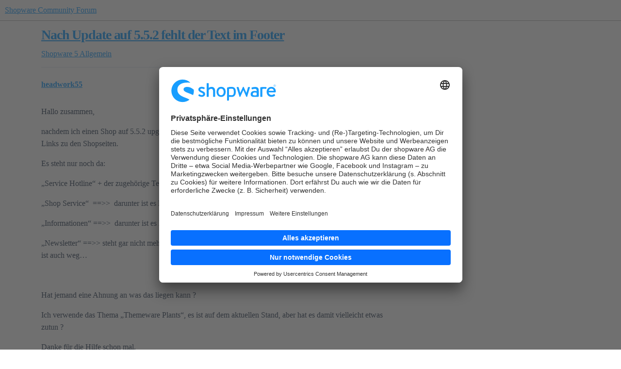

--- FILE ---
content_type: text/html; charset=utf-8
request_url: https://forum.shopware.com/t/nach-update-auf-5-5-2-fehlt-der-text-im-footer/55941
body_size: 15589
content:
<!DOCTYPE html>
<html lang="de">
  <head>
    <meta charset="utf-8">
    <title>Nach Update auf 5.5.2 fehlt der Text im Footer - Allgemein - Shopware Community Forum</title>
    <meta name="description" content="Hallo zusammen, 
nachdem ich einen Shop auf 5.5.2 upgedated habe, fehlen im Footer die „Links“ zu den AGB’s, etc. also die Links zu den Shopseiten. 
Es steht nur noch da:  
„Service Hotline“ + der zugehörige Text darunte&amp;hellip;">
    <meta name="generator" content="Discourse 2025.12.0-latest - https://github.com/discourse/discourse version 0e0e716e0de12005ea788035c7933822c31f1b6a">
<link rel="icon" type="image/png" href="https://europe1.discourse-cdn.com/flex013/uploads/shopware/optimized/1X/cb429baff8dfaff113c3dadf6dfc0f143816aec8_2_32x32.svg">
<link rel="apple-touch-icon" type="image/png" href="https://europe1.discourse-cdn.com/flex013/uploads/shopware/optimized/1X/cb429baff8dfaff113c3dadf6dfc0f143816aec8_2_180x180.svg">
<meta name="theme-color" media="all" content="#FFFFFF">

<meta name="color-scheme" content="light">

<meta name="viewport" content="width=device-width, initial-scale=1.0, minimum-scale=1.0, viewport-fit=cover">
<link rel="canonical" href="https://forum.shopware.com/t/nach-update-auf-5-5-2-fehlt-der-text-im-footer/55941" />

<link rel="search" type="application/opensearchdescription+xml" href="https://forum.shopware.com/opensearch.xml" title="Shopware Community Forum Search">

    
    <link href="https://dub1.discourse-cdn.com/flex013/stylesheets/color_definitions_shopware_3_4_45fd60a682b1c10b2d25a7a97ba6d3982a423602.css?__ws=forum.shopware.com" media="all" rel="stylesheet" class="light-scheme" data-scheme-id="3"/>

<link href="https://dub1.discourse-cdn.com/flex013/stylesheets/common_3605bae95ad2cf89116413e67665f6aefa0eab71.css?__ws=forum.shopware.com" media="all" rel="stylesheet" data-target="common"  />

  <link href="https://dub1.discourse-cdn.com/flex013/stylesheets/mobile_3605bae95ad2cf89116413e67665f6aefa0eab71.css?__ws=forum.shopware.com" media="(max-width: 39.99999rem)" rel="stylesheet" data-target="mobile"  />
  <link href="https://dub1.discourse-cdn.com/flex013/stylesheets/desktop_3605bae95ad2cf89116413e67665f6aefa0eab71.css?__ws=forum.shopware.com" media="(min-width: 40rem)" rel="stylesheet" data-target="desktop"  />



    <link href="https://dub1.discourse-cdn.com/flex013/stylesheets/checklist_3605bae95ad2cf89116413e67665f6aefa0eab71.css?__ws=forum.shopware.com" media="all" rel="stylesheet" data-target="checklist"  />
    <link href="https://dub1.discourse-cdn.com/flex013/stylesheets/discourse-ai_3605bae95ad2cf89116413e67665f6aefa0eab71.css?__ws=forum.shopware.com" media="all" rel="stylesheet" data-target="discourse-ai"  />
    <link href="https://dub1.discourse-cdn.com/flex013/stylesheets/discourse-cakeday_3605bae95ad2cf89116413e67665f6aefa0eab71.css?__ws=forum.shopware.com" media="all" rel="stylesheet" data-target="discourse-cakeday"  />
    <link href="https://dub1.discourse-cdn.com/flex013/stylesheets/discourse-data-explorer_3605bae95ad2cf89116413e67665f6aefa0eab71.css?__ws=forum.shopware.com" media="all" rel="stylesheet" data-target="discourse-data-explorer"  />
    <link href="https://dub1.discourse-cdn.com/flex013/stylesheets/discourse-details_3605bae95ad2cf89116413e67665f6aefa0eab71.css?__ws=forum.shopware.com" media="all" rel="stylesheet" data-target="discourse-details"  />
    <link href="https://dub1.discourse-cdn.com/flex013/stylesheets/discourse-lazy-videos_3605bae95ad2cf89116413e67665f6aefa0eab71.css?__ws=forum.shopware.com" media="all" rel="stylesheet" data-target="discourse-lazy-videos"  />
    <link href="https://dub1.discourse-cdn.com/flex013/stylesheets/discourse-local-dates_3605bae95ad2cf89116413e67665f6aefa0eab71.css?__ws=forum.shopware.com" media="all" rel="stylesheet" data-target="discourse-local-dates"  />
    <link href="https://dub1.discourse-cdn.com/flex013/stylesheets/discourse-policy_3605bae95ad2cf89116413e67665f6aefa0eab71.css?__ws=forum.shopware.com" media="all" rel="stylesheet" data-target="discourse-policy"  />
    <link href="https://dub1.discourse-cdn.com/flex013/stylesheets/discourse-presence_3605bae95ad2cf89116413e67665f6aefa0eab71.css?__ws=forum.shopware.com" media="all" rel="stylesheet" data-target="discourse-presence"  />
    <link href="https://dub1.discourse-cdn.com/flex013/stylesheets/discourse-solved_3605bae95ad2cf89116413e67665f6aefa0eab71.css?__ws=forum.shopware.com" media="all" rel="stylesheet" data-target="discourse-solved"  />
    <link href="https://dub1.discourse-cdn.com/flex013/stylesheets/discourse-templates_3605bae95ad2cf89116413e67665f6aefa0eab71.css?__ws=forum.shopware.com" media="all" rel="stylesheet" data-target="discourse-templates"  />
    <link href="https://dub1.discourse-cdn.com/flex013/stylesheets/discourse-topic-voting_3605bae95ad2cf89116413e67665f6aefa0eab71.css?__ws=forum.shopware.com" media="all" rel="stylesheet" data-target="discourse-topic-voting"  />
    <link href="https://dub1.discourse-cdn.com/flex013/stylesheets/footnote_3605bae95ad2cf89116413e67665f6aefa0eab71.css?__ws=forum.shopware.com" media="all" rel="stylesheet" data-target="footnote"  />
    <link href="https://dub1.discourse-cdn.com/flex013/stylesheets/hosted-site_3605bae95ad2cf89116413e67665f6aefa0eab71.css?__ws=forum.shopware.com" media="all" rel="stylesheet" data-target="hosted-site"  />
    <link href="https://dub1.discourse-cdn.com/flex013/stylesheets/poll_3605bae95ad2cf89116413e67665f6aefa0eab71.css?__ws=forum.shopware.com" media="all" rel="stylesheet" data-target="poll"  />
    <link href="https://dub1.discourse-cdn.com/flex013/stylesheets/spoiler-alert_3605bae95ad2cf89116413e67665f6aefa0eab71.css?__ws=forum.shopware.com" media="all" rel="stylesheet" data-target="spoiler-alert"  />
    <link href="https://dub1.discourse-cdn.com/flex013/stylesheets/discourse-ai_mobile_3605bae95ad2cf89116413e67665f6aefa0eab71.css?__ws=forum.shopware.com" media="(max-width: 39.99999rem)" rel="stylesheet" data-target="discourse-ai_mobile"  />
    <link href="https://dub1.discourse-cdn.com/flex013/stylesheets/discourse-solved_mobile_3605bae95ad2cf89116413e67665f6aefa0eab71.css?__ws=forum.shopware.com" media="(max-width: 39.99999rem)" rel="stylesheet" data-target="discourse-solved_mobile"  />
    <link href="https://dub1.discourse-cdn.com/flex013/stylesheets/discourse-topic-voting_mobile_3605bae95ad2cf89116413e67665f6aefa0eab71.css?__ws=forum.shopware.com" media="(max-width: 39.99999rem)" rel="stylesheet" data-target="discourse-topic-voting_mobile"  />
    <link href="https://dub1.discourse-cdn.com/flex013/stylesheets/discourse-ai_desktop_3605bae95ad2cf89116413e67665f6aefa0eab71.css?__ws=forum.shopware.com" media="(min-width: 40rem)" rel="stylesheet" data-target="discourse-ai_desktop"  />
    <link href="https://dub1.discourse-cdn.com/flex013/stylesheets/discourse-topic-voting_desktop_3605bae95ad2cf89116413e67665f6aefa0eab71.css?__ws=forum.shopware.com" media="(min-width: 40rem)" rel="stylesheet" data-target="discourse-topic-voting_desktop"  />
    <link href="https://dub1.discourse-cdn.com/flex013/stylesheets/poll_desktop_3605bae95ad2cf89116413e67665f6aefa0eab71.css?__ws=forum.shopware.com" media="(min-width: 40rem)" rel="stylesheet" data-target="poll_desktop"  />

  <link href="https://dub1.discourse-cdn.com/flex013/stylesheets/common_theme_4_cee86f7b0de5cdcc490cc6577ff7f2a3476834fb.css?__ws=forum.shopware.com" media="all" rel="stylesheet" data-target="common_theme" data-theme-id="4" data-theme-name="shopware"/>
    
    

    <!-- Include usercentrics modal -->
<script id="usercentrics-cmp" src="https://app.usercentrics.eu/browser-ui/latest/loader.js" data-settings-id="65ynhGFvE" async="" nonce="BMF7HvCrBdrVgDqNKR6q1uB2T"></script>

<!-- Styles for the usercentrics modal -->
<style id="usercentrics-styles">
[data-testid="uc-container"] {
    --font-family: 'Brandon Text', 'Brandon', 'Arial', sans-serif;
    --primary-color: #189eff;
    --primary-color-fade: #189eff11;
    --primary-color-fade-hover: #189eff22;
    --border-color: #60718244;
    --icon-color: #607182bb;
    --text-color: #607182;
    --link-color: #142432cc;
    --headline-color: #142432;
    --bg-color: #f8f9fd;
}

/* Modal
----------------------------------- */
.modal,
[data-testid="uc-default-wall"] {
    padding: 20px 20px 15px;
    border: none;
    max-width: 700px;
    box-shadow: 0 40px 100px rgba(0,0,0,0.2);
}
.modal-overlay,
[data-testid="uc-container"] > div:first-of-type {
    background: rgba(20,36,50,0.8);
    opacity: 1;
}

/* Head
----------------------------------- */
.logo,
[data-testid="uc-header"] > div:first-of-type > div {
    height: 38px;
    max-height: 38px;
}
.logo-spacer,
[data-testid="uc-header"] > div:nth-child(2) {
    height: 36px;
}

/* Language Button
----------------------------------- */
.language-button,
[data-testid="uc-language-container"] [data-testid="uc-language-button"] {
    border-radius: 4px 4px 0 0;
    border-color: var(--border-color, #60718244);
}
.language-button:last-child,
[data-testid="uc-language-container"] [data-testid="uc-language-button"]:last-child {
    border-radius: 4px;
}
.language-text,
[data-testid="uc-language-button"] > div {
    padding-left: 5px;
    padding-right: 14px;
    font-weight: 500;
    font-family: var(--font-family);
    color: var(--text-color, #607182);
}
.language-arrow,
[data-testid="uc-language-button"] > i {
    border-width: 0 1px 1px 0;
    border-color: var(--icon-color, #607182bb);
    padding: 3px;
}
.language-dropdown,
[data-testid="uc-language-container"] [data-testid="uc-language-menu"] {
    border-radius: 0 0 4px 4px;
    border: solid var(--border-color, #60718244);
    border-width: 0 1px 1px 1px;
    box-shadow: unset;
}
.language-dropdown-item,
[data-testid="uc-language-container"] [data-testid="uc-language-menu-item"] {
    font-weight: 500;
    font-family: var(--font-family);
    color: #607182AA;
    border-width: 1px 0 0 0;
    border-color: var(--border-color, #60718244);
    transition: unset !important;
}
.language-dropdown-item:first-child,
[data-testid="uc-language-container"] [data-testid="uc-language-menu-item"]:first-child {
    border-top: 0;
}
.language-dropdown-item:hover,
[data-testid="uc-language-container"] [data-testid="uc-language-menu-item"]:hover {
    background-color: var(--primary-color-fade, #189eff11);
    color: var(--primary-color, #189eff);
}

/* Text
----------------------------------- */
.headline,
[data-testid="uc-header"] > h1 {
    margin-bottom: 8px;
    font-size: 18px;
    font-weight: 600;
    color: var(--headline-color, #142432);
}
.description,
[data-testid="uc-header"] div:nth-of-type(4) {
    font-weight: 400;
    line-height: 1.72;
    color: var(--text-color, #607182);
}
.text-spacer,
[data-testid="uc-header"] div:nth-of-type(6) {
    height: 20px;
}

/* Anchor Link
----------------------------------- */
.anchor-link,
[data-testid="uc-container"] [data-testid="uc-customize-anchor"],
[data-testid="uc-container"] [data-testid="uc-anchors"] [data-testid="uc-anchor-link"],
.settings-link,
[data-testid="uc-container"] [data-testid="uc-customize-anchor"] a {
    padding-top: 0;
    font-size: 14px;
    font-weight: 500;
    color: var(--link-color, #142432cc);
    transition: unset;
}
.anchor-link:hover,
[data-testid="uc-container"] [data-testid="uc-anchors"] [data-testid="uc-anchor-link"]:hover,
.settings-link,
[data-testid="uc-container"] [data-testid="uc-customize-anchor"]:hover a {
    text-decoration: underline;
    color: var(--primary-color, #189eff);
}
.anchor-link-icon,
[data-testid="uc-container"] [data-testid="uc-anchors"] [data-testid="uc-anchor-link"] > i,
.settings-link,
[data-testid="uc-container"] [data-testid="uc-customize-anchor"] > i {
    display: none;
}
.anchor-link,
[data-testid="uc-container"] [data-testid="uc-anchors"] [data-testid="uc-anchor-link"] {
    margin-right: 14px;
    padding-right: 14px;
    border-right: 1px solid var(--border-color, #60718244);
}

/* Button
----------------------------------- */
.button-accept-all,
[data-testid="uc-container"] [data-testid="uc-accept-all-button"] {
    padding: 16px;
    font-size: 16px;
    font-weight: 500;
    letter-spacing: 0.02em;
    color: #fff;
}
.button-save-settings,
[data-testid="uc-container"] [data-testid="uc-save-button"] {
    padding: 16px;
    font-size: 16px;
    font-weight: 500;
    letter-spacing: 0.02em;
    background-color: var(--primary-color-fade, #189eff11);
    color: var(--primary-color, #189eff);
}
.button-save-settings:hover,
[data-testid="uc-container"] [data-testid="uc-save-button"]:hover {
    background-color: var(--primary-color-fade-hover, #189eff22);
    color: var(--primary-color, #189eff);
}

/* More Settings :: Tabs
----------------------------------- */
.tabs,
[data-testid="uc-container"]  [data-testid="uc-tabs"] [aria-label="SettingsTabs"] {
    border-bottom: 1px solid #ececec;
}
.tab,
[data-testid="uc-container"] [data-testid="uc-tabs"] [data-testid="uc-tab-categories"],
[data-testid="uc-container"] [data-testid="uc-tabs"] [data-testid="uc-tab-services"] {
    padding: 8px 0 16px;
    position: relative;
    top: 1px;
    font-weight: 500;
    background: none;
    color: var(--text-color, #607182);
}
.tab,
[data-testid="uc-container"] [data-testid="uc-tabs"] [data-testid="uc-tab-categories"][aria-selected="true"],
[data-testid="uc-container"] [data-testid="uc-tabs"] [data-testid="uc-tab-services"][aria-selected="true"] {
    padding: 8px 0 16px;
    font-weight: 600;
    color: var(--primary-color, #189eff);
}

/* More Settings :: Panels
----------------------------------- */
.panel-list,
[data-testid="uc-container"] [data-testid="uc-panel-categories"],
[data-testid="uc-container"] [data-testid="uc-panel-services"] {
    background-color: var(--bg-color, #f8f9fd);
}
.panel-box,
[data-testid="uc-container"] [data-testid="uc-expandable-card"] {
    padding: 20px;
}
.panel-box-border,
[data-testid="uc-container"] [data-testid="uc-expandable-card"] button {
    border-bottom: none;
}
.panel-headline,
[data-testid="uc-container"] [data-testid="uc-expandable-card"] button > div:first-of-type {
    color: var(--headline-color, #142432);
    font-weight: 500;
    font-size: 16px;
}
.panel-description,
[data-testid="uc-container"] [data-testid="uc-expandable-card"] button > div:nth-of-type(2) {
    margin-top: 12px;
    color: var(--text-color, #607182);
    line-height: 1.62;
}
.panel-expandable-box,
[data-testid="uc-container"] [data-testid="uc-panel-categories"] [data-testid="uc-expandable-card"],
[data-testid="uc-container"] [data-testid="uc-panel-services"] [data-testid="uc-expandable-card"] {
    border: 1px solid var(--border-color, #60718244);
    box-shadow: none;
    overflow: hidden;
    border-radius: 4px;
}
.panel-expandable-label,
[data-testid="uc-container"] [data-testid="uc-expandable-content"] label {
    margin-left: 10px;
    font-size: 14px;
    font-weight: 500;
    color: var(--text-color, #607182);
}

/* Footer
----------------------------------- */
.footer,
[data-testid="uc-container"] footer {
    border-top: none;
}
.powered-by,
[data-testid="uc-container"] footer [data-testid="uc-footer"] > div:nth-of-type(2) {
    font-size: 11px;
    letter-spacing: 0.01em;
    color: var(--text-color, #607182);
    opacity: .75;
}
.tabs-footer,
[data-testid="uc-container"] [data-testid="uc-default-settings"] > div:first-of-type {
    border-bottom: 1px solid #ececec;
}
</style>

<!-- Implement styles for the usercentrics modal -->
<script defer="" src="https://dub1.discourse-cdn.com/flex013/theme-javascripts/86adabd2062a41563698cec7e34123e9bb5030a1.js?__ws=forum.shopware.com" data-theme-id="5" nonce="BMF7HvCrBdrVgDqNKR6q1uB2T"></script>
<!-- Google Tag Manager -->
<script defer="" src="https://dub1.discourse-cdn.com/flex013/theme-javascripts/1c3a280918f192bf4403bf2e9e496997dc57139e.js?__ws=forum.shopware.com" data-theme-id="7" nonce="BMF7HvCrBdrVgDqNKR6q1uB2T"></script>
<!-- End Google Tag Manager -->

<meta name="google-site-verification" content="KlgncrxtUMNjfCfKDoXoLcR6Fp0iuxX-5uYfkJs5_P4">
    
        <link rel="alternate nofollow" type="application/rss+xml" title="RSS-Feed von „Nach Update auf 5.5.2 fehlt der Text im Footer“" href="https://forum.shopware.com/t/nach-update-auf-5-5-2-fehlt-der-text-im-footer/55941.rss" />
    <meta property="og:site_name" content="Shopware Community Forum" />
<meta property="og:type" content="website" />
<meta name="twitter:card" content="summary_large_image" />
<meta name="twitter:image" content="https://europe1.discourse-cdn.com/flex013/uploads/shopware/original/3X/4/7/47278517eaa11fdc2735b58a97bdc169c99521f0.jpeg" />
<meta property="og:image" content="https://europe1.discourse-cdn.com/flex013/uploads/shopware/original/1X/cb429baff8dfaff113c3dadf6dfc0f143816aec8.svg" />
<meta property="og:url" content="https://forum.shopware.com/t/nach-update-auf-5-5-2-fehlt-der-text-im-footer/55941" />
<meta name="twitter:url" content="https://forum.shopware.com/t/nach-update-auf-5-5-2-fehlt-der-text-im-footer/55941" />
<meta property="og:title" content="Nach Update auf 5.5.2 fehlt der Text im Footer" />
<meta name="twitter:title" content="Nach Update auf 5.5.2 fehlt der Text im Footer" />
<meta property="og:description" content="Hallo zusammen,  nachdem ich einen Shop auf 5.5.2 upgedated habe, fehlen im Footer die „Links“ zu den AGB’s, etc. also die Links zu den Shopseiten.  Es steht nur noch da:   „Service Hotline“ + der zugehörige Text darunter,  „Shop Service“  ==&gt;&gt;  darunter ist es leer  „Informationen“ ==&gt;&gt;  darunter ist es leer  „Newsletter“ ==&gt;&gt; steht gar nicht mehr da und darunter ist es auch leer und das Eingabefeld für die Mailadresse ist auch weg…     Hat jemand eine Ahnung an was das liegen kann ?   Ich verw..." />
<meta name="twitter:description" content="Hallo zusammen,  nachdem ich einen Shop auf 5.5.2 upgedated habe, fehlen im Footer die „Links“ zu den AGB’s, etc. also die Links zu den Shopseiten.  Es steht nur noch da:   „Service Hotline“ + der zugehörige Text darunter,  „Shop Service“  ==&gt;&gt;  darunter ist es leer  „Informationen“ ==&gt;&gt;  darunter ist es leer  „Newsletter“ ==&gt;&gt; steht gar nicht mehr da und darunter ist es auch leer und das Eingabefeld für die Mailadresse ist auch weg…     Hat jemand eine Ahnung an was das liegen kann ?   Ich verw..." />
<meta property="og:article:section" content="Shopware 5" />
<meta property="og:article:section:color" content="F7941D" />
<meta property="og:article:section" content="Allgemein" />
<meta property="og:article:section:color" content="F1592A" />
<meta name="twitter:label1" value="Lesezeit" />
<meta name="twitter:data1" value="3 mins 🕑" />
<meta name="twitter:label2" value="„Gefällt mir“" />
<meta name="twitter:data2" value="3 ❤" />
<meta property="article:published_time" content="2018-10-23T17:30:10+00:00" />
<meta property="og:ignore_canonical" content="true" />

        <link rel="next" href="/t/nach-update-auf-5-5-2-fehlt-der-text-im-footer/55941?page=2">

    <script type="application/ld+json">{"@context":"http://schema.org","@type":"QAPage","name":"Nach Update auf 5.5.2 fehlt der Text im Footer","mainEntity":{"@type":"Question","name":"Nach Update auf 5.5.2 fehlt der Text im Footer","text":"Hallo zusammen,\n\nnachdem ich einen Shop auf 5.5.2 upgedated habe, fehlen im Footer die „Links“ zu den AGB’s, etc. also die Links zu den Shopseiten.\n\nEs steht nur noch da: \n\n„Service Hotline“ + der zugehörige Text darunter,\n\n„Shop Service“  ==&gt;&gt;  darunter ist es leer\n\n„Informationen“ ==&gt;&gt;  darunter i&hellip;","upvoteCount":0,"answerCount":1,"datePublished":"2018-10-23T17:30:10.000Z","author":{"@type":"Person","name":"headwork55","url":"https://forum.shopware.com/u/headwork55"},"acceptedAnswer":{"@type":"Answer","text":"Hallo,\n\nsiehe: <a href=\"https://github.com/shopware/shopware/blob/5.5/UPGRADE-5.5.md\" class=\"inline-onebox\" rel=\"noopener nofollow ugc\">shopware/UPGRADE-5.5.md at 5.5 · shopware/shopware · GitHub<\/a> , speziell: Added ability to translate shop pages. Please rename the key of the old groups („gLeft“, „gBottom“ etc.) to „left“, „bottom“, „bottom2“, „disabled“ and translate the pages.\n\nGrüße\n\nSebastian","upvoteCount":1,"datePublished":"2018-10-23T17:41:21.000Z","url":"https://forum.shopware.com/t/nach-update-auf-5-5-2-fehlt-der-text-im-footer/55941/2","author":{"@type":"Person","name":"sschreier","url":"https://forum.shopware.com/u/sschreier"}}}}</script>
  </head>
  <body class="crawler ">
    
    <header>
  <a href="/">Shopware Community Forum</a>
</header>

    <div id="main-outlet" class="wrap" role="main">
        <div id="topic-title">
    <h1>
      <a href="/t/nach-update-auf-5-5-2-fehlt-der-text-im-footer/55941">Nach Update auf 5.5.2 fehlt der Text im Footer</a>
    </h1>

      <div class="topic-category" itemscope itemtype="http://schema.org/BreadcrumbList">
          <span itemprop="itemListElement" itemscope itemtype="http://schema.org/ListItem">
            <a href="/c/shopware-5/7" class="badge-wrapper bullet" itemprop="item">
              <span class='badge-category-bg' style='background-color: #F7941D'></span>
              <span class='badge-category clear-badge'>
                <span class='category-name' itemprop='name'>Shopware 5</span>
              </span>
            </a>
            <meta itemprop="position" content="1" />
          </span>
          <span itemprop="itemListElement" itemscope itemtype="http://schema.org/ListItem">
            <a href="/c/shopware-5/allgemein/23" class="badge-wrapper bullet" itemprop="item">
              <span class='badge-category-bg' style='background-color: #F1592A'></span>
              <span class='badge-category clear-badge'>
                <span class='category-name' itemprop='name'>Allgemein</span>
              </span>
            </a>
            <meta itemprop="position" content="2" />
          </span>
      </div>

  </div>

  

    <div itemscope itemtype='http://schema.org/DiscussionForumPosting'>
      <meta itemprop='headline' content='Nach Update auf 5.5.2 fehlt der Text im Footer'>
      <link itemprop='url' href='https://forum.shopware.com/t/nach-update-auf-5-5-2-fehlt-der-text-im-footer/55941'>
      <meta itemprop='datePublished' content='2018-10-23T17:30:10Z'>
        <meta itemprop='articleSection' content='Allgemein'>
      <meta itemprop='keywords' content=''>
      <div itemprop='publisher' itemscope itemtype="http://schema.org/Organization">
        <meta itemprop='name' content='shopware AG'>
          <div itemprop='logo' itemscope itemtype="http://schema.org/ImageObject">
            <meta itemprop='url' content='https://europe1.discourse-cdn.com/flex013/uploads/shopware/original/1X/4a8ffe6bf3af8ccf8da75b9697d9833dc074b96f.svg'>
          </div>
      </div>


          <div id='post_1'  class='topic-body crawler-post'>
            <div class='crawler-post-meta'>
              <span class="creator" itemprop="author" itemscope itemtype="http://schema.org/Person">
                <a itemprop="url" rel='nofollow' href='https://forum.shopware.com/u/headwork55'><span itemprop='name'>headwork55</span></a>
                
              </span>

                <link itemprop="mainEntityOfPage" href="https://forum.shopware.com/t/nach-update-auf-5-5-2-fehlt-der-text-im-footer/55941">


              <span class="crawler-post-infos">
                  <time  datetime='2018-10-23T17:30:10Z' class='post-time'>
                    23. Oktober 2018 um 17:30
                  </time>
                  <meta itemprop='dateModified' content='2018-10-23T17:30:10Z'>
              <span itemprop='position'>1</span>
              </span>
            </div>
            <div class='post' itemprop='text'>
              <p>Hallo zusammen,</p>
<p>nachdem ich einen Shop auf 5.5.2 upgedated habe, fehlen im Footer die „Links“ zu den AGB’s, etc. also die Links zu den Shopseiten.</p>
<p>Es steht nur noch da: </p>
<p>„Service Hotline“ + der zugehörige Text darunter,</p>
<p>„Shop Service“  ==&gt;&gt;  darunter ist es leer</p>
<p>„Informationen“ ==&gt;&gt;  darunter ist es leer</p>
<p>„Newsletter“ ==&gt;&gt; steht gar nicht mehr da und darunter ist es auch leer und das Eingabefeld für die Mailadresse ist auch weg…</p>
<p> </p>
<p>Hat jemand eine Ahnung an was das liegen kann ? </p>
<p>Ich verwende das Thema „Themeware Plants“, es ist auf dem aktuellen Stand, aber hat es damit vielleicht etwas zutun ? </p>
<p>Danke für die Hilfe schon mal.</p>
<p>Gruß Headwork55 </p>
<p> </p>
            </div>

            <div itemprop="interactionStatistic" itemscope itemtype="http://schema.org/InteractionCounter">
              <meta itemprop="interactionType" content="http://schema.org/LikeAction"/>
              <meta itemprop="userInteractionCount" content="0" />
              <span class='post-likes'></span>
            </div>


            
          </div>
          <div id='post_2' itemprop='comment' itemscope itemtype='http://schema.org/Comment' class='topic-body crawler-post'>
            <div class='crawler-post-meta'>
              <span class="creator" itemprop="author" itemscope itemtype="http://schema.org/Person">
                <a itemprop="url" rel='nofollow' href='https://forum.shopware.com/u/sschreier'><span itemprop='name'>sschreier</span></a>
                
              </span>



              <span class="crawler-post-infos">
                  <time itemprop='datePublished' datetime='2018-10-23T17:41:21Z' class='post-time'>
                    23. Oktober 2018 um 17:41
                  </time>
                  <meta itemprop='dateModified' content='2018-10-23T17:41:21Z'>
              <span itemprop='position'>2</span>
              </span>
            </div>
            <div class='post' itemprop='text'>
              <p>Hallo,</p>
<p>siehe: <a href="https://github.com/shopware/shopware/blob/5.5/UPGRADE-5.5.md" class="inline-onebox" rel="noopener nofollow ugc">shopware/UPGRADE-5.5.md at 5.5 · shopware/shopware · GitHub</a> , speziell: <strong>Added ability to translate shop pages. Please rename the key of the old groups („gLeft“, „gBottom“ etc.) to „left“, „bottom“, „bottom2“, „disabled“ and translate the pages.</strong></p>
<p>Grüße</p>
<p>Sebastian</p>
            </div>

            <div itemprop="interactionStatistic" itemscope itemtype="http://schema.org/InteractionCounter">
              <meta itemprop="interactionType" content="http://schema.org/LikeAction"/>
              <meta itemprop="userInteractionCount" content="1" />
              <span class='post-likes'>1 „Gefällt mir“</span>
            </div>


            
          </div>
          <div id='post_3' itemprop='comment' itemscope itemtype='http://schema.org/Comment' class='topic-body crawler-post'>
            <div class='crawler-post-meta'>
              <span class="creator" itemprop="author" itemscope itemtype="http://schema.org/Person">
                <a itemprop="url" rel='nofollow' href='https://forum.shopware.com/u/headwork55'><span itemprop='name'>headwork55</span></a>
                
              </span>



              <span class="crawler-post-infos">
                  <time itemprop='datePublished' datetime='2018-10-23T17:49:49Z' class='post-time'>
                    23. Oktober 2018 um 17:49
                  </time>
                  <meta itemprop='dateModified' content='2018-10-23T17:49:49Z'>
              <span itemprop='position'>3</span>
              </span>
            </div>
            <div class='post' itemprop='text'>
              <p>Vielen Dank, scheint lösbar zu sein. Aber wo kann / muss ich das ändern ? Das steht da doch, oder ?</p>
<p>Ich bin nicht der absolute Spezialist, wenn Du mir sagen könntest wo ich die Änderung vornehmen kann, würde ich das machen.</p>
<p> </p>
<p>Vielen Dank</p>
<p>Headwork55</p>
            </div>

            <div itemprop="interactionStatistic" itemscope itemtype="http://schema.org/InteractionCounter">
              <meta itemprop="interactionType" content="http://schema.org/LikeAction"/>
              <meta itemprop="userInteractionCount" content="0" />
              <span class='post-likes'></span>
            </div>


            
          </div>
          <div id='post_4' itemprop='comment' itemscope itemtype='http://schema.org/Comment' class='topic-body crawler-post'>
            <div class='crawler-post-meta'>
              <span class="creator" itemprop="author" itemscope itemtype="http://schema.org/Person">
                <a itemprop="url" rel='nofollow' href='https://forum.shopware.com/u/headwork55'><span itemprop='name'>headwork55</span></a>
                
              </span>



              <span class="crawler-post-infos">
                  <time itemprop='datePublished' datetime='2018-10-23T17:54:26Z' class='post-time'>
                    23. Oktober 2018 um 17:54
                  </time>
                  <meta itemprop='dateModified' content='2018-10-23T17:54:26Z'>
              <span itemprop='position'>4</span>
              </span>
            </div>
            <div class='post' itemprop='text'>
              <p>Halt ok, habe ich gefunden: In „Grundeinstellungen“ / „Shopseiten-Gruppen“.  </p>
<p>Habe ich dort jeweils geändert, hilft aber nicht ? Hmmm…?</p>
<p> </p>
<p>Achja, die Spalte mit dem Newsletterfeld ist da nicht mit drin ??</p>
            </div>

            <div itemprop="interactionStatistic" itemscope itemtype="http://schema.org/InteractionCounter">
              <meta itemprop="interactionType" content="http://schema.org/LikeAction"/>
              <meta itemprop="userInteractionCount" content="0" />
              <span class='post-likes'></span>
            </div>


            
          </div>
          <div id='post_5' itemprop='comment' itemscope itemtype='http://schema.org/Comment' class='topic-body crawler-post'>
            <div class='crawler-post-meta'>
              <span class="creator" itemprop="author" itemscope itemtype="http://schema.org/Person">
                <a itemprop="url" rel='nofollow' href='https://forum.shopware.com/u/sschreier'><span itemprop='name'>sschreier</span></a>
                
              </span>



              <span class="crawler-post-infos">
                  <time itemprop='datePublished' datetime='2018-10-23T17:59:41Z' class='post-time'>
                    23. Oktober 2018 um 17:59
                  </time>
                  <meta itemprop='dateModified' content='2018-10-23T17:59:41Z'>
              <span itemprop='position'>5</span>
              </span>
            </div>
            <div class='post' itemprop='text'>
              <p>Hallo,</p>
<p>wenn du das geändert hast - hast du einfach mal den Theme - Hersteller gefragt?</p>
<p>Grüße</p>
<p>Sebastian</p>
            </div>

            <div itemprop="interactionStatistic" itemscope itemtype="http://schema.org/InteractionCounter">
              <meta itemprop="interactionType" content="http://schema.org/LikeAction"/>
              <meta itemprop="userInteractionCount" content="0" />
              <span class='post-likes'></span>
            </div>


            
          </div>
          <div id='post_6' itemprop='comment' itemscope itemtype='http://schema.org/Comment' class='topic-body crawler-post'>
            <div class='crawler-post-meta'>
              <span class="creator" itemprop="author" itemscope itemtype="http://schema.org/Person">
                <a itemprop="url" rel='nofollow' href='https://forum.shopware.com/u/headwork55'><span itemprop='name'>headwork55</span></a>
                
              </span>



              <span class="crawler-post-infos">
                  <time itemprop='datePublished' datetime='2018-10-23T18:04:06Z' class='post-time'>
                    23. Oktober 2018 um 18:04
                  </time>
                  <meta itemprop='dateModified' content='2018-10-23T18:04:06Z'>
              <span itemprop='position'>6</span>
              </span>
            </div>
            <div class='post' itemprop='text'>
              <p>Hallo,</p>
<p>ja, habe ich parallel dazu angeschrieben, wird es hoffentlich morgen Antwort geben ;-) </p>
<p>Dachte nur vielleicht gibt es auch hier im Forum kurze Hilfe weil das Problem vielleicht bekannt ist…</p>
<p>Danke schon mal für die Hilfe.</p>
<p>Gruß headwork55</p>
            </div>

            <div itemprop="interactionStatistic" itemscope itemtype="http://schema.org/InteractionCounter">
              <meta itemprop="interactionType" content="http://schema.org/LikeAction"/>
              <meta itemprop="userInteractionCount" content="0" />
              <span class='post-likes'></span>
            </div>


            
          </div>
          <div id='post_7' itemprop='comment' itemscope itemtype='http://schema.org/Comment' class='topic-body crawler-post'>
            <div class='crawler-post-meta'>
              <span class="creator" itemprop="author" itemscope itemtype="http://schema.org/Person">
                <a itemprop="url" rel='nofollow' href='https://forum.shopware.com/u/sschreier'><span itemprop='name'>sschreier</span></a>
                
              </span>



              <span class="crawler-post-infos">
                  <time itemprop='datePublished' datetime='2018-10-23T18:53:06Z' class='post-time'>
                    23. Oktober 2018 um 18:53
                  </time>
                  <meta itemprop='dateModified' content='2018-10-23T18:53:06Z'>
              <span itemprop='position'>7</span>
              </span>
            </div>
            <div class='post' itemprop='text'>
              <p>Hallo,</p>
<p>das ist ja kein allgemeines Problem, sondern wahrscheinlich Theme - spezifisch. Alternativ kannst du ja einfach einmal das Responsive Theme von Shopware aktivieren und es dort prüfen, ob es dort funktioniert.</p>
<p>Grüße</p>
<p>Sebastian</p>
            </div>

            <div itemprop="interactionStatistic" itemscope itemtype="http://schema.org/InteractionCounter">
              <meta itemprop="interactionType" content="http://schema.org/LikeAction"/>
              <meta itemprop="userInteractionCount" content="0" />
              <span class='post-likes'></span>
            </div>


            
          </div>
          <div id='post_8' itemprop='comment' itemscope itemtype='http://schema.org/Comment' class='topic-body crawler-post'>
            <div class='crawler-post-meta'>
              <span class="creator" itemprop="author" itemscope itemtype="http://schema.org/Person">
                <a itemprop="url" rel='nofollow' href='https://forum.shopware.com/u/headwork55'><span itemprop='name'>headwork55</span></a>
                
              </span>



              <span class="crawler-post-infos">
                  <time itemprop='datePublished' datetime='2018-10-23T20:03:00Z' class='post-time'>
                    23. Oktober 2018 um 20:03
                  </time>
                  <meta itemprop='dateModified' content='2018-10-23T20:03:00Z'>
              <span itemprop='position'>8</span>
              </span>
            </div>
            <div class='post' itemprop='text'>
              <p>Nachdem ich es wieder zurückgestellt hatte (von gLeft auf left wieder auf gLeft, hat es wieder funktioniert. Warum auch immer. Ich werde es aber noch mal checken…</p>
            </div>

            <div itemprop="interactionStatistic" itemscope itemtype="http://schema.org/InteractionCounter">
              <meta itemprop="interactionType" content="http://schema.org/LikeAction"/>
              <meta itemprop="userInteractionCount" content="0" />
              <span class='post-likes'></span>
            </div>


            
          </div>
          <div id='post_9' itemprop='comment' itemscope itemtype='http://schema.org/Comment' class='topic-body crawler-post'>
            <div class='crawler-post-meta'>
              <span class="creator" itemprop="author" itemscope itemtype="http://schema.org/Person">
                <a itemprop="url" rel='nofollow' href='https://forum.shopware.com/u/christiantrade'><span itemprop='name'>christiantrade</span></a>
                
              </span>



              <span class="crawler-post-infos">
                  <time itemprop='datePublished' datetime='2018-10-24T03:11:52Z' class='post-time'>
                    24. Oktober 2018 um 03:11
                  </time>
                  <meta itemprop='dateModified' content='2018-10-24T03:11:52Z'>
              <span itemprop='position'>9</span>
              </span>
            </div>
            <div class='post' itemprop='text'>
              <p>Wenn du ein custom Theme nutzt ist ja klar, dass das Menü dann nicht angezeigt wird, da eben im Backend ein anderer key hinterlegt ist, als der welcher om Frontend im custom Theme abgefragt wird.</p>
<p>Sprich wenn du den key im Backend änderst, musst du auch ggf. die Abfrage im Theme ändern - Wenn du eben individuelle Menüs hast oder dergleichen.</p>
            </div>

            <div itemprop="interactionStatistic" itemscope itemtype="http://schema.org/InteractionCounter">
              <meta itemprop="interactionType" content="http://schema.org/LikeAction"/>
              <meta itemprop="userInteractionCount" content="0" />
              <span class='post-likes'></span>
            </div>


            
          </div>
          <div id='post_10' itemprop='comment' itemscope itemtype='http://schema.org/Comment' class='topic-body crawler-post'>
            <div class='crawler-post-meta'>
              <span class="creator" itemprop="author" itemscope itemtype="http://schema.org/Person">
                <a itemprop="url" rel='nofollow' href='https://forum.shopware.com/u/sschreier'><span itemprop='name'>sschreier</span></a>
                
              </span>



              <span class="crawler-post-infos">
                  <time itemprop='datePublished' datetime='2018-10-24T14:48:47Z' class='post-time'>
                    24. Oktober 2018 um 14:48
                  </time>
                  <meta itemprop='dateModified' content='2018-10-24T14:48:47Z'>
              <span itemprop='position'>10</span>
              </span>
            </div>
            <div class='post' itemprop='text'>
              <p>Hallo,</p>
<p>wahrscheinlich hat der Theme - Hersteller die Anpassung von Shopware bei seinem Theme nicht integriert und deshalb klappt es noch mit den alten Template - Variablen.</p>
<p>Grüße</p>
<p>Sebastian</p>
            </div>

            <div itemprop="interactionStatistic" itemscope itemtype="http://schema.org/InteractionCounter">
              <meta itemprop="interactionType" content="http://schema.org/LikeAction"/>
              <meta itemprop="userInteractionCount" content="0" />
              <span class='post-likes'></span>
            </div>


            
          </div>
          <div id='post_11' itemprop='comment' itemscope itemtype='http://schema.org/Comment' class='topic-body crawler-post'>
            <div class='crawler-post-meta'>
              <span class="creator" itemprop="author" itemscope itemtype="http://schema.org/Person">
                <a itemprop="url" rel='nofollow' href='https://forum.shopware.com/u/Scheibes'><span itemprop='name'>Scheibes</span></a>
                
              </span>



              <span class="crawler-post-infos">
                  <time itemprop='datePublished' datetime='2018-10-29T10:34:47Z' class='post-time'>
                    29. Oktober 2018 um 10:34
                  </time>
                  <meta itemprop='dateModified' content='2018-10-29T10:34:47Z'>
              <span itemprop='position'>11</span>
              </span>
            </div>
            <div class='post' itemprop='text'>
              <p>Ich habe das gleiche Problem.</p>
<p>Hab nun auf die Version 5.5.2 geupdated und bei mir sind die Menüs im Footer leer.<br>
Die Namensänderungen habe ich umgestellt. Ebenso habe ich die „footer-navigation.tpl“ von meinem Theme angepasst.</p>
<p>Hat alles nichts gebracht.</p>
<p>Zum testen hätte ich auch auf das Shopware eigene Responsive Theme gestellt, aber auch da wird nix angezeigt.</p>
<p>Was habe ich übersehen?</p>
            </div>

            <div itemprop="interactionStatistic" itemscope itemtype="http://schema.org/InteractionCounter">
              <meta itemprop="interactionType" content="http://schema.org/LikeAction"/>
              <meta itemprop="userInteractionCount" content="0" />
              <span class='post-likes'></span>
            </div>


            
          </div>
          <div id='post_12' itemprop='comment' itemscope itemtype='http://schema.org/Comment' class='topic-body crawler-post'>
            <div class='crawler-post-meta'>
              <span class="creator" itemprop="author" itemscope itemtype="http://schema.org/Person">
                <a itemprop="url" rel='nofollow' href='https://forum.shopware.com/u/headwork55'><span itemprop='name'>headwork55</span></a>
                
              </span>



              <span class="crawler-post-infos">
                  <time itemprop='datePublished' datetime='2018-10-29T11:38:03Z' class='post-time'>
                    29. Oktober 2018 um 11:38
                  </time>
                  <meta itemprop='dateModified' content='2018-10-29T11:38:03Z'>
              <span itemprop='position'>12</span>
              </span>
            </div>
            <div class='post' itemprop='text'>
              <p>Hallo,</p>
<p>auch wenn die Spezialisten vielleicht nicht einig sind damit, bei mir hat es funktioniert <img src="https://emoji.discourse-cdn.com/twitter/wink.png?v=9" title=":wink:" class="emoji" alt=":wink:"> : Ich hatte die Bezeichnungen in die neue Form umbenannt und es passierte nichts. Dann wieder zurück auf die alte (gBottom, etc.) Version und jetzt sind die Menüs wieder da !?? Hört sich seltsam an, aber egal, Hauptsache es funktioniert ;-) </p>
<p>Sonst habe ich nichts im Template oder sonst wo angepasst, alles wie vor dem Update. </p>
            </div>

            <div itemprop="interactionStatistic" itemscope itemtype="http://schema.org/InteractionCounter">
              <meta itemprop="interactionType" content="http://schema.org/LikeAction"/>
              <meta itemprop="userInteractionCount" content="0" />
              <span class='post-likes'></span>
            </div>


            
          </div>
          <div id='post_13' itemprop='comment' itemscope itemtype='http://schema.org/Comment' class='topic-body crawler-post'>
            <div class='crawler-post-meta'>
              <span class="creator" itemprop="author" itemscope itemtype="http://schema.org/Person">
                <a itemprop="url" rel='nofollow' href='https://forum.shopware.com/u/Scheibes'><span itemprop='name'>Scheibes</span></a>
                
              </span>


                <link itemprop="image" href="https://europe1.discourse-cdn.com/flex013/uploads/shopware/original/2X/d/d42cf8e76726db2e1ed1831e6be6337cb000231f.jpeg">

              <span class="crawler-post-infos">
                  <time itemprop='datePublished' datetime='2018-10-29T11:55:42Z' class='post-time'>
                    29. Oktober 2018 um 11:55
                  </time>
                  <meta itemprop='dateModified' content='2021-03-02T03:24:19Z'>
              <span itemprop='position'>13</span>
              </span>
            </div>
            <div class='post' itemprop='text'>
              <p>Ich hab nun auch alles wieder zurückgeändert. Hat aber auch nichts gebracht.<br>
Bei mir funktioniert auch oben rechts das Menü “Service/Hilfe” nicht.</p>
<p>Hier mal ein paar Screenshots und ein Auszug aus meiner “footer-navigation.tpl”.</p>
<p> </p>
<p>Frontend Ansicht:<br>
<img src="https://europe1.discourse-cdn.com/flex013/uploads/shopware/original/2X/d/d42cf8e76726db2e1ed1831e6be6337cb000231f.jpeg" alt="" data-base62-sha1="ugZzJGUbF07VU9EGOmojMqViMph" width="562" height="356"></p>
<p>Backend Einstellungen:<br>
<div class="lightbox-wrapper"><a class="lightbox" href="https://europe1.discourse-cdn.com/flex013/uploads/shopware/original/2X/7/7d29ff6235afdb63abea9d3879e96c0f5c723e6e.jpeg" data-download-href="/uploads/short-url/hRfF7sUTwp3CLZxQR2XXFe50bca.jpeg?dl=1" title="" rel="noopener nofollow ugc"><img src="https://europe1.discourse-cdn.com/flex013/uploads/shopware/optimized/2X/7/7d29ff6235afdb63abea9d3879e96c0f5c723e6e_2_690x132.jpeg" alt="" data-base62-sha1="hRfF7sUTwp3CLZxQR2XXFe50bca" width="690" height="132" srcset="https://europe1.discourse-cdn.com/flex013/uploads/shopware/optimized/2X/7/7d29ff6235afdb63abea9d3879e96c0f5c723e6e_2_690x132.jpeg, https://europe1.discourse-cdn.com/flex013/uploads/shopware/optimized/2X/7/7d29ff6235afdb63abea9d3879e96c0f5c723e6e_2_1035x198.jpeg 1.5x, https://europe1.discourse-cdn.com/flex013/uploads/shopware/optimized/2X/7/7d29ff6235afdb63abea9d3879e96c0f5c723e6e_2_1380x264.jpeg 2x" data-small-upload="https://europe1.discourse-cdn.com/flex013/uploads/shopware/optimized/2X/7/7d29ff6235afdb63abea9d3879e96c0f5c723e6e_2_10x10.png"><div class="meta">
<svg class="fa d-icon d-icon-far-image svg-icon" aria-hidden="true"><use xlink:href="#far-image"></use></svg><span class="filename"></span><span class="informations">1529×294 70.1 KB</span><svg class="fa d-icon d-icon-discourse-expand svg-icon" aria-hidden="true"><use xlink:href="#discourse-expand"></use></svg>
</div></a></div></p>
<pre><code>{namespace name="frontend/index/menu_footer"}

{* Service hotline *}
{block name="frontend_index_footer_column_service_hotline"}
    
        {s name="sFooterServiceHotlineHead"}{/s}

		{block name="frontend_index_footer_column_service_hotline_content"}
			
				{s name="sFooterServiceHotline"}{/s}
			
		{/block}
    
{/block}

{block name="frontend_index_footer_column_service_menu"}
	
		{s name="sFooterShopNavi1"}{/s}

		{block name="frontend_index_footer_column_service_menu_content"}
			
				
					{block name="frontend_index_footer_column_service_menu_before"}{/block}
					{foreach $sMenu.gBottom as $item}

                        {block name="frontend_index_footer_column_service_menu_entry"}
                            
                                
                                    {$item.description}
                                

                                {* Sub categories *}
                                {if $item.childrenCount &gt; 0}
                                    
                                        {foreach $item.subPages as $subItem}
                                            
                                                
                                                    {$subItem.description}
                                                
                                            
                                        {/foreach}
                                    
                                {/if}
                            
                        {/block}
                    {/foreach}

					{block name="frontend_index_footer_column_service_menu_after"}{/block}
				

			
		{/block}
	
{/block}

{block name="frontend_index_footer_column_information_menu"}
	
		{s name="sFooterShopNavi2"}{/s}

		{block name="frontend_index_footer_column_information_menu_content"}
			
				
					{block name="frontend_index_footer_column_information_menu_before"}{/block}
						{foreach $sMenu.gBottom2 as $item}

							{block name="frontend_index_footer_column_information_menu_entry"}
								
                                    
                                        {$item.description}
									

                                    {* Sub categories *}
                                    {if $item.childrenCount &gt; 0}
                                        
                                            {foreach $item.subPages as $subItem}
                                                
                                                    
                                                        {$subItem.description}
                                                    
                                                
                                            {/foreach}
                                        
                                    {/if}
								
							{/block}
						{/foreach}
				{block name="frontend_index_footer_column_information_menu_after"}{/block}
				
			
		{/block}
	
{/block}
</code></pre>
<p> </p>
            </div>

            <div itemprop="interactionStatistic" itemscope itemtype="http://schema.org/InteractionCounter">
              <meta itemprop="interactionType" content="http://schema.org/LikeAction"/>
              <meta itemprop="userInteractionCount" content="0" />
              <span class='post-likes'></span>
            </div>


            
          </div>
          <div id='post_14' itemprop='comment' itemscope itemtype='http://schema.org/Comment' class='topic-body crawler-post'>
            <div class='crawler-post-meta'>
              <span class="creator" itemprop="author" itemscope itemtype="http://schema.org/Person">
                <a itemprop="url" rel='nofollow' href='https://forum.shopware.com/u/Scheibes'><span itemprop='name'>Scheibes</span></a>
                
              </span>



              <span class="crawler-post-infos">
                  <time itemprop='datePublished' datetime='2018-10-30T15:17:09Z' class='post-time'>
                    30. Oktober 2018 um 15:17
                  </time>
                  <meta itemprop='dateModified' content='2018-10-30T15:17:09Z'>
              <span itemprop='position'>14</span>
              </span>
            </div>
            <div class='post' itemprop='text'>
              <p>Also ich bekomme mein Problem nicht behoben.</p>
<p>Egal was ich mache, der Footer bleibt leer (zumindest die zwei Menüpunkte im Screenshot)</p>
            </div>

            <div itemprop="interactionStatistic" itemscope itemtype="http://schema.org/InteractionCounter">
              <meta itemprop="interactionType" content="http://schema.org/LikeAction"/>
              <meta itemprop="userInteractionCount" content="0" />
              <span class='post-likes'></span>
            </div>


            
          </div>
          <div id='post_15' itemprop='comment' itemscope itemtype='http://schema.org/Comment' class='topic-body crawler-post'>
            <div class='crawler-post-meta'>
              <span class="creator" itemprop="author" itemscope itemtype="http://schema.org/Person">
                <a itemprop="url" rel='nofollow' href='https://forum.shopware.com/u/helpingman'><span itemprop='name'>helpingman</span></a>
                
              </span>



              <span class="crawler-post-infos">
                  <time itemprop='datePublished' datetime='2018-11-01T22:51:30Z' class='post-time'>
                    1. November 2018 um 22:51
                  </time>
                  <meta itemprop='dateModified' content='2018-11-01T22:51:30Z'>
              <span itemprop='position'>15</span>
              </span>
            </div>
            <div class='post' itemprop='text'>
              <p>Hallo zusammen,</p>
<p>ich hatte das selbe Problem und habe es behoben bekommen.</p>
<ol>
<li>In meinem Template hab ich die Keys in der “footer-navigation.tpl” von “gBottom”, und “gBottom2” in “bottom” und “bottom2” geändert.({foreach $sMenu.gBottom as $item} --&gt; {foreach $sMenu.bottom as $item})</li>
<li>In der Tabelle “s_cms_static_groups” in der Spalte “key” diese ebenfalls umbenannt (“gLeft” in “left”, “gBottom” in “bottom”, “gBottom2” in “bottom2” und “gDisabled” in “disabled”).<br>
3. In der Tabelle “s_cms_static_groups” in der Spalte “mapping_id” für die Einträge “left”, “bottom”, “bottom2” und “disabled” auf NULL gesetzt.</li>
<li>In der Tabelle “s_cms_static” in der Spalte “grouping” alle Einträge entsprechend der Keys angepasst.</li>
</ol>
<p>Danach den Cache und Template-Cache geleert und die Templates neu kompiliert und die Einträge tauchten wieder auf.</p>
<p>Gruß,<br>
Tom</p>
            </div>

            <div itemprop="interactionStatistic" itemscope itemtype="http://schema.org/InteractionCounter">
              <meta itemprop="interactionType" content="http://schema.org/LikeAction"/>
              <meta itemprop="userInteractionCount" content="2" />
              <span class='post-likes'>2 „Gefällt mir“</span>
            </div>


            
          </div>
          <div id='post_16' itemprop='comment' itemscope itemtype='http://schema.org/Comment' class='topic-body crawler-post'>
            <div class='crawler-post-meta'>
              <span class="creator" itemprop="author" itemscope itemtype="http://schema.org/Person">
                <a itemprop="url" rel='nofollow' href='https://forum.shopware.com/u/Scheibes'><span itemprop='name'>Scheibes</span></a>
                
              </span>



              <span class="crawler-post-infos">
                  <time itemprop='datePublished' datetime='2018-11-02T08:24:53Z' class='post-time'>
                    2. November 2018 um 08:24
                  </time>
                  <meta itemprop='dateModified' content='2018-11-02T08:24:53Z'>
              <span itemprop='position'>16</span>
              </span>
            </div>
            <div class='post' itemprop='text'>
              <p>Das war sehr hilfreich!</p>
<p>Punkt 1-3 hatte ich selbst schon versucht.<br>
Aber Punkt 4 hat mir gefehlt und darum wurde wahrscheinlich bei mir nix angezeigt weil das “grouping” fehlte.</p>
<p>Vielen Dank!</p>
            </div>

            <div itemprop="interactionStatistic" itemscope itemtype="http://schema.org/InteractionCounter">
              <meta itemprop="interactionType" content="http://schema.org/LikeAction"/>
              <meta itemprop="userInteractionCount" content="0" />
              <span class='post-likes'></span>
            </div>


            
          </div>
          <div id='post_17' itemprop='comment' itemscope itemtype='http://schema.org/Comment' class='topic-body crawler-post'>
            <div class='crawler-post-meta'>
              <span class="creator" itemprop="author" itemscope itemtype="http://schema.org/Person">
                <a itemprop="url" rel='nofollow' href='https://forum.shopware.com/u/helpingman'><span itemprop='name'>helpingman</span></a>
                
              </span>



              <span class="crawler-post-infos">
                  <time itemprop='datePublished' datetime='2018-11-02T09:19:32Z' class='post-time'>
                    2. November 2018 um 09:19
                  </time>
                  <meta itemprop='dateModified' content='2018-11-02T09:19:32Z'>
              <span itemprop='position'>17</span>
              </span>
            </div>
            <div class='post' itemprop='text'>
              <p>Hallo nochmal,</p>
<p>beim Stöbern ist mir eben ein Artikel von 2016 aufgefallen in dem ein ähnliches Prblem beschrieben wird. Die Zuweisung zum aktiven Shop kann wohl auch fehlerhaft sein oder komplett fehlen. Dazu in der DB Tabelle “s_cms_static” in der Spalte “shop_ids” kontrollieren ob da die IDs des/der aktiven Shops zwischen Pipes eingetragen ist/sind ( “|1|” oder “|1|2|” etc. ).</p>
<p>Im Backend kannst du diese Einstellung unter dem Punkt “Shoplimitierung” auf der Bearbeitungsseite der Shopseite recht weit unten finden.</p>
<p>Gruß,<br>
Tom</p>
            </div>

            <div itemprop="interactionStatistic" itemscope itemtype="http://schema.org/InteractionCounter">
              <meta itemprop="interactionType" content="http://schema.org/LikeAction"/>
              <meta itemprop="userInteractionCount" content="0" />
              <span class='post-likes'></span>
            </div>


            
          </div>
          <div id='post_18' itemprop='comment' itemscope itemtype='http://schema.org/Comment' class='topic-body crawler-post'>
            <div class='crawler-post-meta'>
              <span class="creator" itemprop="author" itemscope itemtype="http://schema.org/Person">
                <a itemprop="url" rel='nofollow' href='https://forum.shopware.com/u/sellfirst'><span itemprop='name'>sellfirst</span></a>
                
              </span>



              <span class="crawler-post-infos">
                  <time itemprop='datePublished' datetime='2018-11-02T17:28:16Z' class='post-time'>
                    2. November 2018 um 17:28
                  </time>
                  <meta itemprop='dateModified' content='2018-11-02T17:28:16Z'>
              <span itemprop='position'>18</span>
              </span>
            </div>
            <div class='post' itemprop='text'>
              <p>Grüß Gott,</p>
<p> </p>
<p>wir selbst nutzen das Standard-Template mit einem Child-Theme und haben gerade “erfolgreich” unseren Webshop geupdatet.</p>
<p>Es handelt sich um exakt den beschriebenen Fehler, dass im Footer unter den Reitern “Shop Service” sowie “Informationen” kein Text mehr zu sehen ist. Eigentlich wahnsinnig schade eine Version auszuliefern, die bei den Kunden solche Fehler hervorruft. Gibt es denn mittlerweile einen ordentlichen Workaround dafür oder ist ein Patch zu diesem Update geplant? Vielen Dank im Voraus für die Informationen.</p>
<p> </p>
<p>Beste Grüße</p>
<p>Dominik Stauffer</p>
            </div>

            <div itemprop="interactionStatistic" itemscope itemtype="http://schema.org/InteractionCounter">
              <meta itemprop="interactionType" content="http://schema.org/LikeAction"/>
              <meta itemprop="userInteractionCount" content="0" />
              <span class='post-likes'></span>
            </div>


            
          </div>
          <div id='post_19' itemprop='comment' itemscope itemtype='http://schema.org/Comment' class='topic-body crawler-post'>
            <div class='crawler-post-meta'>
              <span class="creator" itemprop="author" itemscope itemtype="http://schema.org/Person">
                <a itemprop="url" rel='nofollow' href='https://forum.shopware.com/u/helpingman'><span itemprop='name'>helpingman</span></a>
                
              </span>



              <span class="crawler-post-infos">
                  <time itemprop='datePublished' datetime='2018-11-02T17:35:49Z' class='post-time'>
                    2. November 2018 um 17:35
                  </time>
                  <meta itemprop='dateModified' content='2018-11-02T17:35:49Z'>
              <span itemprop='position'>19</span>
              </span>
            </div>
            <div class='post' itemprop='text'>
              <p>Hallo,</p>
<p>wenn das Standard-Template genutzt wird müsste der in den Release-Notes hinterlegte Hinweis funktionieren:</p>
<p>siehe: <a href="https://github.com/shopware/shopware/blob/5.5/UPGRADE-5.5.md" rel="noopener nofollow ugc">https://github.com/shopware/shopware/blob/5.5/UPGRADE-5.5.md</a> , speziell: <strong>Added ability to translate shop pages. Please rename the key of the old groups („gLeft“, „gBottom“ etc.) to „left“, „bottom“, „bottom2“, „disabled“ and translate the pages.</strong></p>
<p>Die Zuordnung der Shopseiten und die Zuweisung zum Shop kontrollieren und ggf. neu zuordnen bzw. zuweisen.</p>
<p>Gruß,<br>
Tom</p>
            </div>

            <div itemprop="interactionStatistic" itemscope itemtype="http://schema.org/InteractionCounter">
              <meta itemprop="interactionType" content="http://schema.org/LikeAction"/>
              <meta itemprop="userInteractionCount" content="0" />
              <span class='post-likes'></span>
            </div>


            
          </div>
          <div id='post_20' itemprop='comment' itemscope itemtype='http://schema.org/Comment' class='topic-body crawler-post'>
            <div class='crawler-post-meta'>
              <span class="creator" itemprop="author" itemscope itemtype="http://schema.org/Person">
                <a itemprop="url" rel='nofollow' href='https://forum.shopware.com/u/sellfirst'><span itemprop='name'>sellfirst</span></a>
                
              </span>


                <link itemprop="image" href="https://europe1.discourse-cdn.com/flex013/uploads/shopware/original/2X/4/44fcd7dc7201b77a35d005f11f63e756c2816573.png">

              <span class="crawler-post-infos">
                  <time itemprop='datePublished' datetime='2018-11-02T17:52:15Z' class='post-time'>
                    2. November 2018 um 17:52
                  </time>
                  <meta itemprop='dateModified' content='2021-03-07T00:42:58Z'>
              <span itemprop='position'>20</span>
              </span>
            </div>
            <div class='post' itemprop='text'>
              <p>Danke für die Antwort, da guck ich doch sehr gerne mal durch.</p>
<p>Hatte die Datenbank gerade korrekt modifiziert, dachte ich jedenfalls - leider funktioniert es noch nicht…</p>
<p><div class="lightbox-wrapper"><a class="lightbox" href="https://europe1.discourse-cdn.com/flex013/uploads/shopware/original/2X/4/44fcd7dc7201b77a35d005f11f63e756c2816573.png" data-download-href="/uploads/short-url/9QibhQZNMEZYwMeOabwogqy58Ub.png?dl=1" title="" rel="noopener nofollow ugc"><img src="https://europe1.discourse-cdn.com/flex013/uploads/shopware/optimized/2X/4/44fcd7dc7201b77a35d005f11f63e756c2816573_2_690x447.png" alt="" data-base62-sha1="9QibhQZNMEZYwMeOabwogqy58Ub" width="690" height="447" srcset="https://europe1.discourse-cdn.com/flex013/uploads/shopware/optimized/2X/4/44fcd7dc7201b77a35d005f11f63e756c2816573_2_690x447.png, https://europe1.discourse-cdn.com/flex013/uploads/shopware/original/2X/4/44fcd7dc7201b77a35d005f11f63e756c2816573.png 1.5x, https://europe1.discourse-cdn.com/flex013/uploads/shopware/original/2X/4/44fcd7dc7201b77a35d005f11f63e756c2816573.png 2x" data-small-upload="https://europe1.discourse-cdn.com/flex013/uploads/shopware/optimized/2X/4/44fcd7dc7201b77a35d005f11f63e756c2816573_2_10x10.png"><div class="meta">
<svg class="fa d-icon d-icon-far-image svg-icon" aria-hidden="true"><use xlink:href="#far-image"></use></svg><span class="filename"></span><span class="informations">957×620 96.3 KB</span><svg class="fa d-icon d-icon-discourse-expand svg-icon" aria-hidden="true"><use xlink:href="#discourse-expand"></use></svg>
</div></a></div></p>
            </div>

            <div itemprop="interactionStatistic" itemscope itemtype="http://schema.org/InteractionCounter">
              <meta itemprop="interactionType" content="http://schema.org/LikeAction"/>
              <meta itemprop="userInteractionCount" content="0" />
              <span class='post-likes'></span>
            </div>


            
          </div>
    </div>

      <div role='navigation' itemscope itemtype='http://schema.org/SiteNavigationElement' class="topic-body crawler-post">
            <span itemprop='name'><b><a rel="next" itemprop="url" href="/t/nach-update-auf-5-5-2-fehlt-der-text-im-footer/55941?page=2">nächste Seite →</a></b></span>
      </div>

    <div id="related-topics" class="more-topics__list " role="complementary" aria-labelledby="related-topics-title">
  <h3 id="related-topics-title" class="more-topics__list-title">
    Verwandte Themen
  </h3>
  <div class="topic-list-container" itemscope itemtype='http://schema.org/ItemList'>
    <meta itemprop='itemListOrder' content='http://schema.org/ItemListOrderDescending'>
    <table class='topic-list'>
      <thead>
        <tr>
          <th>Thema</th>
          <th></th>
          <th class="replies">Antworten</th>
          <th class="views">Aufrufe</th>
          <th>Aktivität</th>
        </tr>
      </thead>
      <tbody>
          <tr class="topic-list-item" id="topic-list-item-61516">
            <td class="main-link" itemprop='itemListElement' itemscope itemtype='http://schema.org/ListItem'>
              <meta itemprop='position' content='1'>
              <span class="link-top-line">
                <a itemprop='url' href='https://forum.shopware.com/t/footer-seiten-nach-update-weg/61516' class='title raw-link raw-topic-link'>Footer-Seiten nach update weg</a>
              </span>
              <div class="link-bottom-line">
                  <a href='/c/shopware-5/allgemein/23' class='badge-wrapper bullet'>
                    <span class='badge-category-bg' style='background-color: #F1592A'></span>
                    <span class='badge-category clear-badge'>
                      <span class='category-name'>Allgemein</span>
                    </span>
                  </a>
                  <div class="discourse-tags">
                  </div>
              </div>
            </td>
            <td class="replies">
              <span class='posts' title='Beiträge'>8</span>
            </td>
            <td class="views">
              <span class='views' title='Aufrufe'>1280</span>
            </td>
            <td>
              4. September 2019
            </td>
          </tr>
          <tr class="topic-list-item" id="topic-list-item-61179">
            <td class="main-link" itemprop='itemListElement' itemscope itemtype='http://schema.org/ListItem'>
              <meta itemprop='position' content='2'>
              <span class="link-top-line">
                <a itemprop='url' href='https://forum.shopware.com/t/problem-nach-update-auf-5-6-mit-den-shopseiten-und-dem-footer/61179' class='title raw-link raw-topic-link'>Problem nach Update auf 5.6 mit den Shopseiten und dem Footer</a>
              </span>
              <div class="link-bottom-line">
                  <a href='/c/shopware-5/themes-design/25' class='badge-wrapper bullet'>
                    <span class='badge-category-bg' style='background-color: #9EB83B'></span>
                    <span class='badge-category clear-badge'>
                      <span class='category-name'>Themes &amp; Design</span>
                    </span>
                  </a>
                  <div class="discourse-tags">
                  </div>
              </div>
            </td>
            <td class="replies">
              <span class='posts' title='Beiträge'>18</span>
            </td>
            <td class="views">
              <span class='views' title='Aufrufe'>2578</span>
            </td>
            <td>
              23. September 2019
            </td>
          </tr>
          <tr class="topic-list-item" id="topic-list-item-61684">
            <td class="main-link" itemprop='itemListElement' itemscope itemtype='http://schema.org/ListItem'>
              <meta itemprop='position' content='3'>
              <span class="link-top-line">
                <a itemprop='url' href='https://forum.shopware.com/t/nach-update-auf-5-6-1-fehlen-die-footer-links/61684' class='title raw-link raw-topic-link'>Nach Update auf 5.6.1 fehlen die Footer Links</a>
              </span>
              <div class="link-bottom-line">
                  <a href='/c/shopware-5/themes-design/25' class='badge-wrapper bullet'>
                    <span class='badge-category-bg' style='background-color: #9EB83B'></span>
                    <span class='badge-category clear-badge'>
                      <span class='category-name'>Themes &amp; Design</span>
                    </span>
                  </a>
                  <div class="discourse-tags">
                  </div>
              </div>
            </td>
            <td class="replies">
              <span class='posts' title='Beiträge'>17</span>
            </td>
            <td class="views">
              <span class='views' title='Aufrufe'>2485</span>
            </td>
            <td>
              10. Oktober 2019
            </td>
          </tr>
          <tr class="topic-list-item" id="topic-list-item-55270">
            <td class="main-link" itemprop='itemListElement' itemscope itemtype='http://schema.org/ListItem'>
              <meta itemprop='position' content='4'>
              <span class="link-top-line">
                <a itemprop='url' href='https://forum.shopware.com/t/gelost-update-5-5-shopseiten-gruppen-links-unten-werden-nicht-angezeigt-unten-spalte-1/55270' class='title raw-link raw-topic-link'>GELÖST Update 5.5 Shopseiten-gruppen Links  unten werden nicht angezeigt Unten (Spalte 1),</a>
              </span>
              <div class="link-bottom-line">
                  <a href='/c/shopware-5/installation-einstieg/24' class='badge-wrapper bullet'>
                    <span class='badge-category-bg' style='background-color: #F7941D'></span>
                    <span class='badge-category clear-badge'>
                      <span class='category-name'>Installation/Einstieg</span>
                    </span>
                  </a>
                  <div class="discourse-tags">
                  </div>
              </div>
            </td>
            <td class="replies">
              <span class='posts' title='Beiträge'>21</span>
            </td>
            <td class="views">
              <span class='views' title='Aufrufe'>4040</span>
            </td>
            <td>
              12. Februar 2021
            </td>
          </tr>
          <tr class="topic-list-item" id="topic-list-item-62212">
            <td class="main-link" itemprop='itemListElement' itemscope itemtype='http://schema.org/ListItem'>
              <meta itemprop='position' content='5'>
              <span class="link-top-line">
                <a itemprop='url' href='https://forum.shopware.com/t/nach-update-footer-menu-und-service-hilfe-links-verschwunden/62212' class='title raw-link raw-topic-link'>Nach Update: Footer Menu und Service/Hilfe Links verschwunden</a>
              </span>
              <div class="link-bottom-line">
                  <a href='/c/shopware-5/themes-design/25' class='badge-wrapper bullet'>
                    <span class='badge-category-bg' style='background-color: #9EB83B'></span>
                    <span class='badge-category clear-badge'>
                      <span class='category-name'>Themes &amp; Design</span>
                    </span>
                  </a>
                  <div class="discourse-tags">
                  </div>
              </div>
            </td>
            <td class="replies">
              <span class='posts' title='Beiträge'>3</span>
            </td>
            <td class="views">
              <span class='views' title='Aufrufe'>1364</span>
            </td>
            <td>
              8. Oktober 2019
            </td>
          </tr>
      </tbody>
    </table>
  </div>
</div>





    </div>
    <footer class="container wrap">
  <nav class='crawler-nav'>
    <ul>
      <li itemscope itemtype='http://schema.org/SiteNavigationElement'>
        <span itemprop='name'>
          <a href='/' itemprop="url">Startseite </a>
        </span>
      </li>
      <li itemscope itemtype='http://schema.org/SiteNavigationElement'>
        <span itemprop='name'>
          <a href='/categories' itemprop="url">Kategorien </a>
        </span>
      </li>
      <li itemscope itemtype='http://schema.org/SiteNavigationElement'>
        <span itemprop='name'>
          <a href='/guidelines' itemprop="url">Richtlinien </a>
        </span>
      </li>
        <li itemscope itemtype='http://schema.org/SiteNavigationElement'>
          <span itemprop='name'>
            <a href='https://www.shopware.com/en/gtc/' itemprop="url">Nutzungsbedingungen </a>
          </span>
        </li>
        <li itemscope itemtype='http://schema.org/SiteNavigationElement'>
          <span itemprop='name'>
            <a href='https://www.shopware.com/en/privacy/' itemprop="url">Datenschutzerklärung </a>
          </span>
        </li>
    </ul>
  </nav>
  <p class='powered-by-link'>Angetrieben von <a href="https://www.discourse.org">Discourse</a>, beste Erfahrung mit aktiviertem JavaScript</p>
</footer>

    <footer class="swgh--footer">
    <div class="footer--wrapper">

        <div class="footer--column">
            <div class="footer--main-categories">
                <div class="footer--category footer--logo">
                    <a href="https://www.shopware.com" title="Shopware website"><img class="entry--logo" src="[data-uri]" alt="Shopware Logo" height="32"></a>
                    <span class="footer--entry"></span>
                    <span class="footer--entry"><a class="entry--link" href="mailto:community@shopware.com" title="community@shopware.com">community@shopware.com</a></span>
                </div>
                <div class="footer--category">
                    <span class="footer--entry"><a class="entry--link is--highlight" href="https://www.shopware.com/en/company/" title="Company">Company</a></span>
                    <span class="footer--entry"><a class="entry--link is--highlight" href="https://www.shopware.com/en/press/" title="Press">Press</a></span>
                    <span class="footer--entry"><a class="entry--link is--highlight" href="https://www.shopware.com/en/jobs/" title="Jobs">Jobs</a></span>
                </div>
                <div class="footer--category">
                    <span class="footer--entry"><a class="entry--link is--highlight" href="https://www.shopware.com/en/newsletter" title="Newsletter">Newsletter</a></span>
                    <span class="footer--entry"><a class="entry--link is--highlight" href="https://www.shopware.com/en/contact/" title="Contact">Contact</a></span>
                </div>
                <div class="footer--category">
                    <span class="footer--entry"><a class="entry--link is--highlight" href="https://store.shopware.com/en/" title="Shopware Store">Store</a></span>
                    <span class="footer--entry"><a class="entry--link is--highlight" href="https://www.splendid-internet.de/shopware/shopware-6-handbuch/" title="Shopware 6 Handbook by Splendid">Shopware 6 Handbook by Splendid (German)</a></span>
                    <span class="footer--entry"><a class="entry--link is--highlight" href="https://feedback.shopware.com/" title="Shopware 6 - Product Feedback &amp; Ideas">Shopware 6 - Product Feedback &amp; Ideas</a></span>
                </div>
            </div>
        </div>

        <div class="footer--column">
            <div class="footer--bottom footer--others">
                <div class="footer--links">
                    <nav>
                        <ul>
                            <li><a class="entry--link is--small" href="https://www.shopware.com/en/gtc/" title="Terms &amp; Conditions">Terms &amp; Conditions</a></li>
                            <li><a class="entry--link is--small" href="https://www.shopware.com/en/privacy/" title="Privacy">Privacy</a></li>
                            <li><a class="entry--link is--small" href="https://www.shopware.com/en/legal-notice/" title="Legal notice">Legal notice</a></li>
                            <li><a class="entry--link is--small" href="https://www.shopware.com/en/sitemap/" title="Sitemap">Sitemap</a></li>
                            <li><a class="entry--link is--small" title="Cookie settings" id="show-consent">Cookie settings</a></li>
                        </ul>
                    </nav>
                </div>

                <div class="footer--icons">
                    <span class="icon">
                        <a href="https://www.facebook.com/shopware" title="Facebook" target="_blank"><img src="https://assets.shopware.com/media/icons/footer/icon-fb.svg" alt="Facebook"></a>
                    </span>
                    <span class="icon">
                        <a href="https://www.instagram.com/shopware/" title="Instagram" target="_blank"><img src="https://assets.shopware.com/media/icons/footer/icon-ig.svg" alt="Instagram"></a>
                    </span>
                    <span class="icon">
                        <a href="https://www.youtube.com/user/shopwareag" title="YouTube" target="_blank"><img src="https://assets.shopware.com/media/icons/footer/icon-yt.svg" alt="YouTube"></a>
                    </span>
                    <span class="icon">
                        <a href="https://twitter.com/shopware" title="Twitter" target="_blank"><img src="https://assets.shopware.com/media/icons/footer/icon-tw.svg" alt="Twitter"></a>
                    </span>
                    <span class="icon">
                        <a href="https://www.linkedin.com/company/shopware-ag" title="LinkedIn" target="_blank"><img src="https://assets.shopware.com/media/icons/footer/icon-li.svg" alt="LinkedIn"></a>
                    </span>
                    <span class="icon">
                        <a href="https://slack.shopware.com/" title="Slack" target="_blank"><img src="https://assets.shopware.com/media/icons/footer/icon-sl.svg" alt="Slack"></a>
                    </span>
                    <span class="icon">
                        <a href="https://github.com/shopware" title="GitHub" target="_blank"><img src="https://assets.shopware.com/media/icons/footer/icon-gh.svg" alt="GitHub"></a>
                    </span>
                </div>
            </div>

            <div class="footer--divider"></div>

            <div class="footer--bottom footer--copyright">
                <div class="footer--notice">Copyright © shopware AG - All rights reserved</div>
            </div>
        </div>
    </div>
</footer>
<!-- Google Tag Manager (noscript) -->
<noscript><iframe src="https://sst.shopware.com/ns.html?id=GTM-WJKMNPS" height="0" width="0" style="display:none;visibility:hidden"></iframe></noscript>
<!-- End Google Tag Manager (noscript) -->
    
  </body>
  
</html>


--- FILE ---
content_type: text/css
request_url: https://dub1.discourse-cdn.com/flex013/stylesheets/color_definitions_shopware_3_4_45fd60a682b1c10b2d25a7a97ba6d3982a423602.css?__ws=forum.shopware.com
body_size: 2158
content:
:root{--csstools-color-scheme--light:initial;color-scheme:light;--scheme-type: light;--primary: #142432;--secondary: #FFFFFF;--tertiary: #189EFF;--quaternary: #189EFF;--header_background: #FFFFFF;--header_primary: #333333;--highlight: #189EFF;--danger: #E45735;--success: #009900;--love: #FA6C8D;--d-selected: #e0eaf2;--d-hover: #ecf2f7;--always-black-rgb: 0, 0, 0;--primary-rgb: 20, 36, 50;--primary-low-rgb: 224, 234, 242;--primary-very-low-rgb: 246, 249, 251;--secondary-rgb: 255, 255, 255;--header_background-rgb: 255, 255, 255;--tertiary-rgb: 24, 158, 255;--highlight-rgb: 24, 158, 255;--success-rgb: 0, 153, 0;--primary-very-low: rgb(245.5714285714, 248.5885714286, 251.2285714286);--primary-low: rgb(223.5714285714, 233.6285714286, 242.4285714286);--primary-low-mid: rgb(160.7142857143, 190.8857142857, 217.2857142857);--primary-medium: rgb(97.8571428571, 148.1428571429, 192.1428571429);--primary-high: rgb(57.7142857143, 103.8857142857, 144.2857142857);--primary-very-high: rgb(38.8571428571, 69.9428571429, 97.1428571429);--primary-50: rgb(245.5714285714, 248.5885714286, 251.2285714286);--primary-100: rgb(236.1428571429, 242.1771428571, 247.4571428571);--primary-200: rgb(223.5714285714, 233.6285714286, 242.4285714286);--primary-300: rgb(192.1428571429, 212.2571428571, 229.8571428571);--primary-400: rgb(160.7142857143, 190.8857142857, 217.2857142857);--primary-500: rgb(129.2857142857, 169.5142857143, 204.7142857143);--primary-600: rgb(97.8571428571, 148.1428571429, 192.1428571429);--primary-700: rgb(67.7714285714, 121.9885714286, 169.4285714286);--primary-800: rgb(57.7142857143, 103.8857142857, 144.2857142857);--primary-900: rgb(38.8571428571, 69.9428571429, 97.1428571429);--header_primary-low: rgb(242.4512322097, 242.4512322097, 242.4512322097);--header_primary-low-mid: rgb(207.7897976321, 207.7897976321, 207.7897976321);--header_primary-medium: rgb(175.1907531806, 175.1907531806, 175.1907531806);--header_primary-high: rgb(146.0417748454, 146.0417748454, 146.0417748454);--header_primary-very-high: rgb(94.0393534644, 94.0393534644, 94.0393534644);--secondary-low: rgb(76.5, 76.5, 76.5);--secondary-medium: rgb(127.5, 127.5, 127.5);--secondary-high: rgb(165.75, 165.75, 165.75);--secondary-very-high: rgb(237.15, 237.15, 237.15);--tertiary-very-low: rgb(231.9, 245.3, 255);--tertiary-low: rgb(220.35, 240.45, 255);--tertiary-medium: rgb(139.5, 206.5, 255);--tertiary-high: rgb(70.2, 177.4, 255);--tertiary-hover: rgb(0, 121.3831168831, 209.25);--tertiary-25: rgb(238.83, 248.21, 255);--tertiary-50: rgb(231.9, 245.3, 255);--tertiary-100: rgb(227.28, 243.36, 255);--tertiary-200: rgb(224.97, 242.39, 255);--tertiary-300: rgb(220.35, 240.45, 255);--tertiary-400: rgb(194.94, 229.78, 255);--tertiary-500: rgb(169.53, 219.11, 255);--tertiary-600: rgb(139.5, 206.5, 255);--tertiary-700: rgb(116.4, 196.8, 255);--tertiary-800: rgb(93.3, 187.1, 255);--tertiary-900: rgb(70.2, 177.4, 255);--quaternary-low: rgb(185.7, 225.9, 255);--highlight-bg: rgb(185.7, 225.9, 255);--highlight-low: rgb(185.7, 225.9, 255);--highlight-medium: rgb(139.5, 206.5, 255);--highlight-high: rgb(0, 80.9220779221, 139.5);--danger-low: rgb(250.95, 229.8, 224.7);--danger-low-mid: rgba(241.5, 171, 154, 0.7);--danger-medium: rgb(236.1, 137.4, 113.6);--danger-hover: rgb(198.2951965066, 59.8812227074, 26.5048034934);--success-low: rgb(183.6, 255, 183.6);--success-medium: rgb(76.5, 255, 76.5);--success-hover: rgb(0, 122.4, 0);--love-low: rgb(254.25, 232.95, 237.9);--wiki: green;--blend-primary-secondary-5: rgb(248.5834869817, 248.6735812265, 248.7945939927);--primary-med-or-secondary-med: rgb(97.8571428571, 148.1428571429, 192.1428571429);--primary-med-or-secondary-high: rgb(97.8571428571, 148.1428571429, 192.1428571429);--primary-high-or-secondary-low: rgb(57.7142857143, 103.8857142857, 144.2857142857);--primary-low-mid-or-secondary-high: rgb(160.7142857143, 190.8857142857, 217.2857142857);--primary-low-mid-or-secondary-low: rgb(160.7142857143, 190.8857142857, 217.2857142857);--primary-or-primary-low-mid: #142432;--highlight-low-or-medium: rgb(185.7, 225.9, 255);--tertiary-or-tertiary-low: #189EFF;--tertiary-low-or-tertiary-high: rgb(220.35, 240.45, 255);--tertiary-med-or-tertiary: rgb(139.5, 206.5, 255);--secondary-or-primary: #FFFFFF;--tertiary-or-white: #189EFF;--facebook-or-white: #0866ff;--twitter-or-white: #000;--hljs-attr: #015692;--hljs-attribute: #803378;--hljs-addition: #2f6f44;--hljs-bg: rgb(245.5714285714, 248.5885714286, 251.2285714286);--inline-code-bg: rgb(236.1428571429, 242.1771428571, 247.4571428571);--hljs-comment: rgb(129.2857142857, 169.5142857143, 204.7142857143);--hljs-deletion: #c02d2e;--hljs-keyword: #015692;--hljs-title: #b75501;--hljs-name: #b75501;--hljs-punctuation: #535a60;--hljs-symbol: #54790d;--hljs-variable: #54790d;--hljs-string: #54790d;--google: #fff;--google-hover: rgb(242.25, 242.25, 242.25);--instagram: #e1306c;--instagram-hover: rgb(171.6265822785, 24.8734177215, 74.6202531646);--facebook: #0866ff;--facebook-hover: rgb(0, 70.975708502, 186.5);--cas: #70ba61;--twitter: #000;--github: #100e0f;--github-hover: rgb(70.4, 61.6, 66);--discord: #7289da;--discord-hover: rgb(73.6011235955, 103.191011236, 207.3988764045);--discourse_id-text: var(--d-button-primary-text-color);--discourse_id-text-hover: var(--d-button-primary-text-color--hover);--discourse_id-background: var(--d-button-primary-bg-color);--discourse_id-background-hover: var(--d-button-primary-bg-color--hover);--discourse_id-icon: var(--d-button-primary-icon-color);--discourse_id-icon-hover: var(--d-button-primary-icon-color--hover);--discourse_id-border: var(--d-button-border);--gold: rgb(231, 195, 0);--silver: #c0c0c0;--bronze: #cd7f32;--d-link-color: var(--tertiary);--title-color--read: var(--primary-medium);--content-border-color: var(--primary-low);--input-border-color: var(--primary-400);--table-border-color: var(--content-border-color);--metadata-color: var(--primary-medium);--d-badge-card-background-color: var(--primary-very-low);--mention-background-color: var(--primary-low);--title-color: var(--primary);--title-color--header: var(--header_primary);--excerpt-color: var(--primary-high);--shadow-modal: 0 8px 60px rgba(0, 0, 0, 0.6);--shadow-composer: 0 -1px 40px rgba(0, 0, 0, 0.12);--shadow-card: 0 4px 14px rgba(0, 0, 0, 0.15);--shadow-dropdown: 0 2px 12px 0 rgba(0, 0, 0, 0.1);--shadow-menu-panel: var(--shadow-dropdown);--shadow-header: 0 0 0 1px var(--content-border-color);--shadow-footer-nav: 0 0 2px 0 rgba(0, 0, 0, 0.2);--shadow-focus-danger: 0 0 6px 0 var(--danger);--float-kit-arrow-stroke-color: var(--primary-low);--float-kit-arrow-fill-color: var(--secondary);--topic-timeline-border-color: rgb(220.35, 240.45, 255);--9c429b8d-csstools-light-dark-toggle--0: var(--csstools-color-scheme--light) var(--tertiary);--topic-timeline-handle-color: var(--9c429b8d-csstools-light-dark-toggle--0, var(--tertiary-400));}

@supports (color: light-dark(red, red)){
:root{--topic-timeline-handle-color: light-dark( var(--tertiary-400), var(--tertiary) );}
}@supports not (color: light-dark(tan, tan)){:root *{--9c429b8d-csstools-light-dark-toggle--0: var(--csstools-color-scheme--light) var(--tertiary);--topic-timeline-handle-color: var(--9c429b8d-csstools-light-dark-toggle--0, var(--tertiary-400));}}:root{--chat-skeleton-animation-rgb: 246, 249, 251}:root{--calendar-normal: white;--calendar-close-to-working-hours: rgb(253.6125, 254.3521103896, 254.8875);--calendar-in-working-hours: rgb(230.7, 243.2298701299, 252.3);--fc-border-color: var(--primary-low);--fc-button-text-color: var(--d-button-default-text-color);--fc-button-bg-color: var(--d-button-default-bg-color);--fc-button-border-color: transparent;--fc-button-hover-bg-color: var(--d-button-default-bg-color--hover);--fc-button-hover-border-color: transparent;--fc-button-active-bg-color: var(--tertiary);--fc-button-active-border-color: transparent;--fc-event-border-color: var(--primary-low);--fc-today-bg-color: var(--highlight-medium);--fc-page-bg-color: var(--secondary);--fc-list-event-hover-bg-color: var(--secondary);--fc-neutral-bg-color: var(--primary-low)}@font-face{font-family:"Inter";src:url("https://dub1.discourse-cdn.com/flex013/fonts/InterVariable.woff2?v=0.0.19") format("woff2");font-weight:100 900}html{font-variation-settings:normal;font-feature-settings:"calt" 0}:root{--font-family: Inter, Arial, sans-serif}@font-face{font-family:"Poppins";src:url("https://dub1.discourse-cdn.com/flex013/fonts/Poppins-Regular.woff2?v=0.0.19") format("woff2");font-weight:400}@font-face{font-family:"Poppins";src:url("https://dub1.discourse-cdn.com/flex013/fonts/Poppins-Bold.woff2?v=0.0.19") format("woff2");font-weight:700}h1,h2,h3,h4,h5,h6{font-variation-settings:normal;font-feature-settings:normal}:root{--heading-font-family: Poppins, Arial, sans-serif}@font-face{font-family:"JetBrains Mono";src:url("https://dub1.discourse-cdn.com/flex013/fonts/JetBrainsMono-Regular.woff2?v=0.0.19") format("woff2");font-weight:400}@font-face{font-family:"JetBrains Mono";src:url("https://dub1.discourse-cdn.com/flex013/fonts/JetBrainsMono-Bold.woff2?v=0.0.19") format("woff2");font-weight:700}html{font-variation-settings:normal;font-feature-settings:normal;font-variant-ligatures:none}:root{--d-font-family--monospace: JetBrains Mono, Consolas, Monaco, monospace}
/*# sourceMappingURL=color_definitions_shopware_3_4_45fd60a682b1c10b2d25a7a97ba6d3982a423602.css.map?__ws=forum.shopware.com */


--- FILE ---
content_type: text/css
request_url: https://dub1.discourse-cdn.com/flex013/stylesheets/discourse-topic-voting_desktop_3605bae95ad2cf89116413e67665f6aefa0eab71.css?__ws=forum.shopware.com
body_size: -172
content:
.vote-count-wrapper{font-size:var(--font-up-2);height:40px}
/*# sourceMappingURL=discourse-topic-voting_desktop_3605bae95ad2cf89116413e67665f6aefa0eab71.css.map?__ws=forum.shopware.com */


--- FILE ---
content_type: text/css
request_url: https://dub1.discourse-cdn.com/flex013/stylesheets/common_theme_4_cee86f7b0de5cdcc490cc6577ff7f2a3476834fb.css?__ws=forum.shopware.com
body_size: 3364
content:
:root{--primary-medium: #33445b;--primary-med-or-secondary-med: #33445b;--primary-med-or-secondary-high: #33445b;--primary-high-or-secondary-low: #33445b;--primary-low-mid: #33445b}@media screen and (min-width: 1400px){.wrap{max-width:1200px}}@media screen and (min-width: 1600px){.wrap{max-width:1400px}}@media screen and (min-width: 1800px){.wrap{max-width:1600px}}@media screen and (min-width: 2000px){.wrap{max-width:1800px}}@media screen and (min-width: 2200px){.wrap{max-width:2000px}}@media screen and (min-width: 1400px){.topic-body{width:calc(90% + 22px)}}li,p{color:#33445b !important;font-size:16px;line-height:1.6 !important}h1,h2,h3{font-weight:700;letter-spacing:-0.04em;line-height:1.35}*{-webkit-font-smoothing:antialiased;-moz-osx-font-smoothing:grayscale;text-rendering:geometricPrecision}*:hover,*:active,*:focus{outline:none !important}button,.btn{border-radius:3px;font-weight:500;font-size:15px;color:#33445b;background:#f4f7fa}button:hover,.btn:hover{color:#33445b;background:#e2eaf2}.svg-icon,.svg-icon-title{fill:#33445b}.btn-primary{color:#fff !important;background:#0870ff !important}.btn-primary:hover{color:#fff !important;background:#005fcc !important}.btn-primary .d-icon{fill:#fff !important}.select-kit.multi-select .multi-select-header,input.ember-text-field,a.expander{padding:8px 14px;color:#33445b;border:1px solid #d4d8dc;border-radius:3px !important;background-color:#fff !important;outline:none !important}.select-kit.multi-select .multi-select-header:hover,.select-kit.multi-select .multi-select-header:focus,.select-kit.multi-select .multi-select-header:active,input.ember-text-field:hover,input.ember-text-field:focus,input.ember-text-field:active,a.expander:hover,a.expander:focus,a.expander:active{border:1px solid #0870ff;border-radius:3px !important}.d-header{box-shadow:0 0 5px 0 rgba(0,0,0,.2) !important;padding-top:10px;padding-bottom:10px}.d-header #site-logo{max-height:initial !important;height:40px}@media screen and (max-width: 414px){.d-header #site-logo{max-width:160px}}.mobile-nav{border:none}.menu-panel.drop-down{border-radius:3px}.menu-panel.drop-down li a.widget-link:hover,.menu-panel.drop-down li a.widget-link:hover .d-icon,.menu-panel.drop-down li a.categories-link:hover,div.menu-links-header .menu-links-row .glyphs button:hover,div.menu-links-header .menu-links-row .glyphs button:hover .d-icon,.user-menu .quick-access-panel li:hover,.user-menu .quick-access-panel li:hover .d-icon,.user-menu .quick-access-panel li:hover:not(.show-all) a,.user-menu .quick-access-panel li:hover:not(.show-all) button{background-color:rgba(0,0,0,0);color:#0870ff}.topic-list-main-link,.latest-topic-list-item .main-link,.topic-list .main-link{font-size:var(--font-0);font-weight:600}#topic-title h1{line-height:1.35}#topic-title h1+.topic-category{margin-top:10px}.alert{border-radius:3px;padding:15px}.alert.alert-info{background-color:#f4f7fa;color:#33445b}.select-kit .select-kit-row.is-selected.is-highlighted,.select-kit .select-kit-row.is-highlighted,.select-kit .select-kit-row.is-selected{background:rgba(0,0,0,0)}.select-kit .select-kit-row.is-selected.is-highlighted .top-date-string:hover,.select-kit .select-kit-row.is-highlighted .top-date-string,.select-kit .select-kit-row.is-selected .top-date-string{color:#0870ff !important}.select-kit.dropdown-select-box.period-chooser .period-chooser-row{font-weight:500}.topic-list-item.visited a.title:not(.badge-notification){color:gray !important}.list-controls{margin-top:10px}.list-controls .navigation-controls button{background-color:#0870ff;color:#fff !important}.list-controls .navigation-controls button:hover{background-color:#005fcc !important}.list-controls .navigation-controls .btn .d-icon{fill:#fff !important}.list-controls .container .nav-pills>li>a{color:#4a5765;padding-top:3px;padding-bottom:3px;border-radius:3px}.list-controls .container .nav-pills>li a.active{color:#4a5765;background-color:#f4f7fa}.list-controls .container .nav-pills>li a:hover{color:#4a5765;background-color:#e2eaf2}.list-controls .nav-pills>li{border:none}.list-controls .combo-box .combo-box-header,.list-controls .container .nav-pills>li a.toggle-link{padding:8px 14px;color:#33445b;border:1px solid #d4d8dc;border-radius:3px;outline:none !important}.list-controls .combo-box .combo-box-header:active,.list-controls .combo-box .combo-box-header:focus,.list-controls .container .nav-pills>li a.toggle-link:active,.list-controls .container .nav-pills>li a.toggle-link:focus,.list-controls .combo-box .combo-box-header:hover,.list-controls .container .nav-pills>li a.toggle-link:hover{border:1px solid #0870ff}.topic-list th:first-of-type,.topic-list td:first-of-type{padding-top:17px;padding-bottom:17px}.topic-list .link-bottom-line{padding-top:3px}.topic-list-item.visited a.title:not(.badge-notification),.latest-topic-list-item.visited a.title:not(.badge-notification),.category-topic-link.visited a.title:not(.badge-notification){color:gray !important}.top-title-buttons{padding-top:15px}.top-title-buttons button{margin-right:1em;color:#0870ff;background-color:rgba(24,158,255,.15)}.top-title-buttons button:hover{color:#0093fe !important;background-color:rgba(24,158,255,.2) !important}#topic-title .edit-topic-title .ember-text-field,#reply-control #reply-title{padding:8px 14px;color:#33445b;border:1px solid #d4d8dc;border-radius:3px;background-color:#fff !important;outline:none !important}#topic-title .edit-topic-title .ember-text-field:hover,#topic-title .edit-topic-title .ember-text-field:active,#topic-title .edit-topic-title .ember-text-field:focus,#reply-control #reply-title:hover,#reply-control #reply-title:active,#reply-control #reply-title:focus{border:1px solid #0870ff}.select-kit.combo-box .select-kit-header{padding:8px 14px;color:#33445b;border:1px solid #d4d8dc;border-radius:3px;background-color:#fff !important;outline:none !important}.select-kit.combo-box .select-kit-header:hover,.select-kit.combo-box .select-kit-header:active,.select-kit.combo-box .select-kit-header:focus{border:1px solid #189eff}#reply-control .category-input .category-chooser .select-kit-header{padding:10px 14px 9px 14px}.d-editor-textarea-wrapper{color:#33445b;border:1px solid #d4d8dc;border-radius:3px;background-color:#fff !important;outline:none !important}.discourse-no-touch .btn[href]{color:#33445b;background-color:#f4f7fa}.discourse-no-touch .btn:hover,.discourse-no-touch .btn.btn-hover{color:#33445b;background-color:#e2eaf2}.flag-modal-body .flag-action-type-details .description{color:#33445b;padding-bottom:5px;padding-top:10px}.user-main .about.collapsed-info .details{margin-top:15px;padding-bottom:5px}.user-content-wrapper{margin-top:20px}.user-content-wrapper .nav-pills>li>a{color:#4a5765;padding-top:3px;padding-bottom:3px;border-radius:3px}.user-content-wrapper .nav-pills>li a.active{color:#4a5765;background-color:#f4f7fa}.user-content-wrapper .nav-pills>li a:hover{color:#4a5765;background-color:#e2eaf2}.form-vertical .control-label{line-height:1.7;margin-bottom:15px}.form-vertical input,.form-vertical textarea,.form-vertical select,.form-vertical .input-prepend,.form-vertical .input-append{border-radius:3px;border:1px solid var(--header_primary-low-mid)}footer.swgh--footer{position:relative;padding-bottom:30px;width:100%;color:#33445b;background:#142432;overflow-x:hidden}footer.swgh--footer .footer--column{max-width:1130px;padding:0 10px;margin:0 auto;width:100%;box-sizing:border-box}footer.swgh--footer .footer--column .footer--category .entry--link{display:inline-block}footer.swgh--footer .footer--column .footer--category .entry--link.is--highlight{color:#fff}footer.swgh--footer .footer--divider{margin:15px 0 25px;float:left;width:100%;border-top:1px solid #3c4d58}footer.swgh--footer .footer--entry{float:left;width:100%}footer.swgh--footer .content--headline{text-decoration:none;float:left;display:block;color:#fff}footer.swgh--footer .footer--main-categories{margin:30px 0 50px;display:flex;flex-wrap:wrap}footer.swgh--footer .footer--main-categories>div{width:100%;float:left}footer.swgh--footer .footer--main-categories .footer--category{padding:10px 0}footer.swgh--footer .footer--main-categories .footer--category:nth-of-type(1){max-width:43%;flex:0 0 43%}footer.swgh--footer .footer--main-categories .footer--category:nth-of-type(2){max-width:18%;flex:0 0 18%}footer.swgh--footer .footer--main-categories .footer--category:nth-of-type(3){max-width:22%;flex:0 0 22%}footer.swgh--footer .footer--main-categories .footer--category:nth-of-type(4){max-width:15%;flex:0 0 15%}footer.swgh--footer .footer--main-categories .footer--logo .entry--logo{margin-bottom:15px;height:32px !important}footer.swgh--footer .footer--main-categories .footer--logo .entry--link{padding:3px 0}footer.swgh--footer .footer--notice{opacity:.66}footer.swgh--footer .footer--bottom{font-size:12px;display:flex;flex-wrap:wrap;align-items:center;float:left;width:100%;padding:0;border:0;color:#33445b}footer.swgh--footer .footer--bottom>*{flex:auto}footer.swgh--footer .footer--links ul{margin:0;padding:0;list-style:none}footer.swgh--footer .footer--links ul li{display:inline-block}footer.swgh--footer .footer--links ul li a,footer.swgh--footer .footer--links ul li button{padding:5px;margin:5px;background:none;border:none}footer.swgh--footer .footer--links ul li:first-of-type a{margin-top:5px;margin-right:5px;margin-bottom:5px;margin-left:0}footer.swgh--footer .footer--links ul li .entry--link.is--small{font-size:14px;cursor:pointer}footer.swgh--footer .footer--links form{margin:0}footer.swgh--footer .footer--links form div a,footer.swgh--footer .footer--links form div button{position:relative;color:#fff;font-size:14px;font-weight:400;transform:translateY(-1px);-webkit-transform:translateY(-1px);-ms-transform:translateY(-1px)}footer.swgh--footer .footer--icons .icon{width:30px;height:30px;padding:3px 0;display:inline-block}footer.swgh--footer .footer--icons .icon:hover img{opacity:1}footer.swgh--footer .footer--icons .icon img{width:100%;opacity:.7}footer.swgh--footer .entry--link{padding:3px 0;font-size:16px;display:inline-block;text-decoration:none;color:#607182}footer.swgh--footer .entry--link:hover{color:#fff}footer.swgh--footer .to--top{padding:20px 0 15px;display:block;text-align:center}footer.swgh--footer .to--top:before{width:22px;height:22px;border-radius:50px;margin-right:12px;content:"";display:inline-block;background:url("[data-uri]") no-repeat center;background-size:10px auto;transform:translateY(7px);-webkit-transform:translateY(7px);-ms-transform:translateY(7px);border:2px solid}footer.swgh--footer .to--top:hover:before{background:url("[data-uri]") no-repeat center}footer.swgh--footer .footer--category.category--more .desktop--link,footer.swgh--footer .footer--category.category--resources .desktop--link{display:none}footer.swgh--footer .footer--category.is--active div.category--headline::before{display:none !important}footer.swgh--footer .category--headline{font-size:16px;line-height:42px;padding-left:16px;height:44px;font-weight:400;display:block;text-decoration:none;cursor:pointer;color:#fff}footer.swgh--footer .category--headline:before,footer.swgh--footer .category--headline:after{background:#33445b;content:"";display:block;position:absolute}footer.swgh--footer .category--headline:before{width:2px;height:12px;top:15px;right:20px}footer.swgh--footer .category--headline:after{width:12px;height:2px;top:20px;right:15px}footer.swgh--footer:after{content:"";display:table;clear:both}@media screen and (min-width: 850px){footer.swgh--footer .footer--bottom>*:first-child{text-align:left}footer.swgh--footer .footer--bottom>*:last-child{text-align:right}footer.swgh--footer .footer--links form div a,footer.swgh--footer .footer--links form div button{padding-right:40px;padding-left:0;border:none;background:none}footer.swgh--footer .footer--links form div a:before,footer.swgh--footer .footer--links form div button:before{width:15px;height:1px;content:"";display:inline-block;position:absolute;top:50%;right:0;transform:translate(-50%, -50%);-webkit-transform:translate(-50%, -50%);-ms-transform:translate(-50%, -50%);background-color:#607182}}@media screen and (max-width: 850px){footer.swgh--footer .footer--main-categories{padding:0 3vw}footer.swgh--footer .footer--main-categories>div.footer--category{max-width:27.5% !important;flex:0 0 27.5% !important}footer.swgh--footer .footer--main-categories>div.footer--logo{padding:0 0 30px;max-width:100% !important;flex:0 0 100% !important;text-align:center}footer.swgh--footer .footer--main-categories>div.footer--logo .entry--logo{margin-left:auto;margin-right:auto}footer.swgh--footer .footer--bottom>*{width:100%;text-align:center}footer.swgh--footer .footer--bottom.footer--others{flex-direction:column-reverse;max-width:100%;margin-left:auto;margin-right:auto;float:none}footer.swgh--footer .footer--links ul,footer.swgh--footer .footer--icons{padding-bottom:10px;display:flex;flex-wrap:wrap;text-align:center}footer.swgh--footer .footer--links ul>*,footer.swgh--footer .footer--icons>*{lex:auto}footer.swgh--footer .footer--links a.entry--link,footer.swgh--footer .footer--links button.entry--link{display:block;padding:0 0 0}footer.swgh--footer .footer--icons .icon{height:auto}footer.swgh--footer .footer--icons .icon img{max-width:5vw;margin:auto}}@media screen and (max-width: 670px){footer.swgh--footer .footer--main-categories .footer--category:nth-of-type(2),footer.swgh--footer .footer--main-categories .footer--category:nth-of-type(4){max-width:55% !important;flex:0 0 55% !important}footer.swgh--footer .footer--main-categories .footer--category:nth-of-type(3){max-width:45% !important;flex:0 0 45% !important}footer.swgh--footer .footer--bottom.footer--others{max-width:100%}footer.swgh--footer .footer--links a.entry--link,footer.swgh--footer .footer--links button.entry--link{padding:15px 0 0}footer.swgh--footer .footer--icons .icon img{max-width:7vw}}
/*# sourceMappingURL=common_theme_4_cee86f7b0de5cdcc490cc6577ff7f2a3476834fb.css.map?__ws=forum.shopware.com */

--- FILE ---
content_type: image/svg+xml
request_url: https://assets.shopware.com/media/icons/footer/icon-li.svg
body_size: 555
content:
<?xml version="1.0" encoding="UTF-8"?>
<svg width="40px" height="40px" viewBox="0 0 40 40" version="1.1" xmlns="http://www.w3.org/2000/svg" xmlns:xlink="http://www.w3.org/1999/xlink">
    <!-- Generator: Sketch 52.2 (67145) - http://www.bohemiancoding.com/sketch -->
    <title>icon-li</title>
    <desc>Created with Sketch.</desc>
    <g id="icon-li" stroke="none" stroke-width="1" fill="none" fill-rule="evenodd">
        <g transform="translate(12.000000, 12.000000)" fill="#96A4B2">
            <path d="M11.4437086,5.31125828 C10.013245,5.31125828 9.05298013,6.09271523 8.66225166,6.83443709 L8.62251656,6.83443709 L8.62251656,5.54304636 L5.80794702,5.54304636 L5.80794702,14.9933775 L8.74172185,14.9933775 L8.74172185,10.3178808 C8.74172185,9.08609272 8.97350993,7.89403974 10.5033113,7.89403974 C12.013245,7.89403974 12.0264901,9.30463576 12.0264901,10.397351 L12.0264901,14.9933775 L14.9668874,14.9933775 L14.9668874,9.81456954 C14.9668874,7.26490066 14.4172185,5.31125828 11.4437086,5.31125828 Z" id="Path"></path>
            <rect id="Rectangle" x="1.02649007" y="5.54304636" width="2.94039735" height="9.45033113"></rect>
            <path d="M2.49668874,0.841059603 C1.55629139,0.841059603 0.794701987,1.60264901 0.794701987,2.54304636 C0.794701987,3.48344371 1.55629139,4.24503311 2.49668874,4.24503311 C3.43708609,4.24503311 4.1986755,3.48344371 4.1986755,2.54304636 C4.1986755,1.60927152 3.43708609,0.841059603 2.49668874,0.841059603 C2.49668874,0.841059603 2.49668874,0.841059603 2.49668874,0.841059603 Z" id="Path"></path>
        </g>
    </g>
</svg>

--- FILE ---
content_type: text/javascript
request_url: https://dub1.discourse-cdn.com/flex013/theme-javascripts/86adabd2062a41563698cec7e34123e9bb5030a1.js?__ws=forum.shopware.com
body_size: 572
content:
// Inject styles
$(document).ready(function () {
  const user = document.getElementById('usercentrics-root');
  const styles = document.getElementById('usercentrics-styles');
  user.shadowRoot.append(styles);
});

// Function to open consent modal
$(document).ready(function () {
  const consentButton = document.getElementById('show-consent');
  if (consentButton) {
    consentButton.addEventListener('click', function () {
      UC_UI.showSecondLayer();
    });
  }
});
let userCentricsCalls = 0;
let userCentrics = null;
window.addEventListener('ucEvent', function (e) {
  if (e.detail.event === 'consent_status' && userCentricsCalls <= 0) {
    userCentrics = e.detail;
  }
  if (userCentrics !== e.detail && userCentricsCalls <= 1) {
    location.reload();
  }
  userCentricsCalls++;
});
//# sourceMappingURL=86adabd2062a41563698cec7e34123e9bb5030a1.map?__ws=forum.shopware.com


--- FILE ---
content_type: image/svg+xml
request_url: https://assets.shopware.com/media/icons/footer/icon-tw.svg
body_size: 812
content:
<?xml version="1.0" encoding="UTF-8"?>
<svg width="40px" height="40px" viewBox="0 0 40 40" version="1.1" xmlns="http://www.w3.org/2000/svg" xmlns:xlink="http://www.w3.org/1999/xlink">
    <!-- Generator: Sketch 52.2 (67145) - http://www.bohemiancoding.com/sketch -->
    <title>icon-tw</title>
    <desc>Created with Sketch.</desc>
    <g id="icon-tw" stroke="none" stroke-width="1" fill="none" fill-rule="evenodd">
        <g transform="translate(10.000000, 12.000000)" fill="#96A4B2" fill-rule="nonzero" id="Path">
            <path d="M18.1258278,4.39072848 C18.1324503,4.55629139 18.1390728,4.72847682 18.1390728,4.90066225 C18.1390728,10.0993377 14.1788079,16.0993377 6.94039735,16.0993377 C4.7218543,16.0993377 2.64900662,15.4503311 0.907284768,14.3311258 C1.21854305,14.3708609 1.52980132,14.384106 1.84768212,14.384106 C3.68874172,14.384106 5.39072848,13.7549669 6.73509934,12.6953642 C5.01324503,12.6622517 3.55629139,11.5231788 3.05960265,9.96688742 C3.29801325,10.013245 3.54966887,10.0397351 3.8013245,10.0397351 C4.1589404,10.0397351 4.50993377,9.99337748 4.8410596,9.90066225 C3.0397351,9.53642384 1.68211921,7.94701987 1.68211921,6.0397351 C1.68211921,6.01986755 1.68211921,6.00662252 1.68211921,5.99337748 C2.21192053,6.28476821 2.82119205,6.46357616 3.46357616,6.48344371 C2.41059603,5.77483444 1.71523179,4.57615894 1.71523179,3.20529801 C1.71523179,2.48344371 1.90728477,1.80794702 2.24503311,1.22516556 C4.18543046,3.60927152 7.08609272,5.17880795 10.3576159,5.33774834 C10.2913907,5.05298013 10.2582781,4.74834437 10.2582781,4.44370861 C10.2582781,2.27152318 12.0198675,0.509933775 14.192053,0.509933775 C15.3245033,0.509933775 16.3443709,0.986754967 17.0662252,1.75496689 C17.9602649,1.58278146 18.807947,1.25165563 19.5695364,0.801324503 C19.2715232,1.7218543 18.6490066,2.49006623 17.8344371,2.98013245 C18.6291391,2.88741722 19.3907285,2.67549669 20.0927152,2.35761589 C19.5629139,3.13907285 18.8940397,3.83443709 18.1258278,4.39072848 Z"></path>
        </g>
    </g>
</svg>

--- FILE ---
content_type: image/svg+xml
request_url: https://assets.shopware.com/media/icons/footer/icon-ig.svg
body_size: 1764
content:
<?xml version="1.0" encoding="UTF-8"?>
<svg width="40px" height="40px" viewBox="0 0 40 40" version="1.1" xmlns="http://www.w3.org/2000/svg" xmlns:xlink="http://www.w3.org/1999/xlink">
    <!-- Generator: Sketch 52.2 (67145) - http://www.bohemiancoding.com/sketch -->
    <title>icon-ig</title>
    <desc>Created with Sketch.</desc>
    <g id="icon-ig" stroke="none" stroke-width="1" fill="none" fill-rule="evenodd">
        <g transform="translate(10.000000, 10.000000)" fill="#96A4B2" fill-rule="nonzero" id="Shape">
            <path d="M10.0009375,0 C7.28507589,0 6.944239,0.011875 5.87756122,0.0604166667 C4.8129668,0.109166667 4.08629257,0.277708333 3.45045261,0.525 C2.79273742,0.780416667 2.23481495,1.12208333 1.67897582,1.678125 C1.12272003,2.23395833 0.781049803,2.791875 0.524797133,3.449375 C0.276877884,4.08541667 0.108126126,4.81229167 0.0602089605,5.87645833 C0.0125001302,6.943125 0,7.28416667 0,10 C0,12.7158333 0.0120834592,13.055625 0.060417296,14.1222917 C0.109376139,15.186875 0.277919562,15.9135417 0.525005469,16.549375 C0.780633132,17.2070833 1.12230336,17.765 1.67835082,18.3208333 C2.2339816,18.8770833 2.79190408,19.2195833 3.4492026,19.475 C4.08545922,19.7222917 4.8123418,19.8908333 5.87672788,19.9395833 C6.94340566,19.988125 7.28403421,20 9.9996875,20 C12.7157575,20 13.0555527,19.988125 14.1222304,19.9395833 C15.1868249,19.8908333 15.9143324,19.7222917 16.5505891,19.475 C17.2080959,19.2195833 17.7651851,18.8770833 18.3208158,18.3208333 C18.8770716,17.765 19.2187419,17.2070833 19.4749945,16.5495833 C19.7208304,15.9135417 19.8895822,15.1866667 19.9395827,14.1225 C19.9874999,13.0558333 20,12.7158333 20,10 C20,7.28416667 19.9874999,6.94333333 19.9395827,5.87666667 C19.8895822,4.81208333 19.7208304,4.08541667 19.4749945,3.44958333 C19.2187419,2.791875 18.8770716,2.23395833 18.3208158,1.678125 C17.76456,1.121875 17.2083043,0.780208333 16.5499641,0.525 C15.9124574,0.277708333 15.1853665,0.109166667 14.1207721,0.0604166667 C13.0540943,0.011875 12.7145074,2.96059473e-15 9.99781248,2.96059473e-15 L10.0009375,0 Z M9.10384483,1.80208333 C9.37009761,1.80166667 9.66718403,1.80208333 10.0009375,1.80208333 C12.6709653,1.80208333 12.987427,1.81166667 14.0418129,1.85958333 C15.0168231,1.90416667 15.5459953,2.06708333 15.8984989,2.20395833 C16.3651705,2.38520833 16.6978823,2.601875 17.0476776,2.951875 C17.3976812,3.301875 17.6143501,3.63520833 17.7960187,4.101875 C17.9328951,4.45395833 18.0960218,4.983125 18.1403973,5.958125 C18.1883145,7.01229167 18.1987312,7.32895833 18.1987312,9.99770833 C18.1987312,12.6664583 18.1883145,12.983125 18.1403973,14.0372917 C18.0958135,15.0122917 17.9328951,15.5414583 17.7960187,15.8935417 C17.6147668,16.3602083 17.3976812,16.6925 17.0476776,17.0422917 C16.6976739,17.3922917 16.3653788,17.6089583 15.8984989,17.7902083 C15.5464119,17.9277083 15.0168231,18.0902083 14.0418129,18.1347917 C12.9876353,18.1827083 12.6709653,18.193125 10.0009375,18.193125 C7.33070136,18.193125 7.01423973,18.1827083 5.96006208,18.1347917 C4.98505193,18.0897917 4.45587975,17.926875 4.10316774,17.79 C3.63649621,17.60875 3.30315941,17.3920833 2.95315576,17.0420833 C2.60315212,16.6920833 2.38648319,16.3595833 2.20481463,15.8927083 C2.06793821,15.540625 1.90481151,15.0114583 1.86043605,14.0364583 C1.81251888,12.9822917 1.80293545,12.665625 1.80293545,9.99520833 C1.80293545,7.32479167 1.81251888,7.00979167 1.86043605,5.955625 C1.90501984,4.980625 2.06793821,4.45145833 2.20481463,4.09895833 C2.38606652,3.63229167 2.60315212,3.29895833 2.95315576,2.94895833 C3.30315941,2.59895833 3.63649621,2.38229167 4.10316774,2.200625 C4.45567141,2.063125 4.98505193,1.900625 5.96006208,1.85583333 C6.88257169,1.81416667 7.24007542,1.80166667 9.10384483,1.79958333 L9.10384483,1.80208333 Z M15.3389098,3.4625 C14.6764029,3.4625 14.1388973,3.999375 14.1388973,4.66208333 C14.1388973,5.32458333 14.6764029,5.86208333 15.3389098,5.86208333 C16.0014167,5.86208333 16.5389223,5.32458333 16.5389223,4.66208333 C16.5389223,3.99958333 16.0014167,3.46208333 15.3389098,3.46208333 L15.3389098,3.4625 Z M10.0009375,4.86458333 C7.1648663,4.86458333 4.86546735,7.16395833 4.86546735,10 C4.86546735,12.8360417 7.1648663,15.134375 10.0009375,15.134375 C12.8370087,15.134375 15.1355743,12.8360417 15.1355743,10 C15.1355743,7.16395833 12.8368004,4.86458333 10.0007292,4.86458333 L10.0009375,4.86458333 Z M10.0009375,6.66666667 C11.84179,6.66666667 13.3343056,8.15895833 13.3343056,10 C13.3343056,11.8408333 11.84179,13.3333333 10.0009375,13.3333333 C8.15987667,13.3333333 6.66756945,11.8408333 6.66756945,10 C6.66756945,8.15895833 8.15987667,6.66666667 10.0009375,6.66666667 Z"></path>
        </g>
    </g>
</svg>

--- FILE ---
content_type: image/svg+xml
request_url: https://assets.shopware.com/media/icons/footer/icon-gh.svg
body_size: 844
content:
<?xml version="1.0" encoding="UTF-8"?>
<svg width="40px" height="40px" viewBox="0 0 40 40" version="1.1" xmlns="http://www.w3.org/2000/svg" xmlns:xlink="http://www.w3.org/1999/xlink">
    <!-- Generator: Sketch 52.2 (67145) - http://www.bohemiancoding.com/sketch -->
    <title>icon-github</title>
    <desc>Created with Sketch.</desc>
    <g id="icon-github" stroke="none" stroke-width="1" fill="none" fill-rule="evenodd">
        <g transform="translate(9.000000, 10.000000)" fill="#96A4B2" fill-rule="nonzero" id="Path">
            <path d="M14.2450331,19.8874172 C13.7284768,19.986755 13.5496689,19.6688742 13.5496689,19.397351 C13.5496689,19.0662252 13.5629139,17.9668874 13.5629139,16.615894 C13.5629139,15.6688742 13.2384106,15.0529801 12.8741722,14.7350993 C15.1324503,14.4834437 17.5099338,13.6225166 17.5099338,9.72847682 C17.5099338,8.62251656 17.1192053,7.71523179 16.4635762,7.00662252 C16.5695364,6.74834437 16.9139073,5.71523179 16.3642384,4.31788079 C16.3642384,4.31788079 15.5099338,4.04635762 13.5761589,5.35761589 C11.9139073,4.90066225 10.1589404,4.90066225 8.49006623,5.35761589 C6.54966887,4.04635762 5.70198675,4.31788079 5.70198675,4.31788079 C5.15231788,5.71523179 5.49668874,6.74834437 5.60264901,7.00662252 C4.91390728,7.74834437 4.54304636,8.7218543 4.55629139,9.72847682 C4.55629139,13.615894 6.92715232,14.4900662 9.17880795,14.7483444 C8.88741722,15 8.62913907,15.4503311 8.53642384,16.1059603 C7.9602649,16.3642384 6.49006623,16.8145695 5.58278146,15.2649007 C5.58278146,15.2649007 5.04635762,14.2913907 4.02649007,14.218543 C4.02649007,14.218543 3.03311258,14.205298 3.95364238,14.8344371 C3.95364238,14.8344371 4.61589404,15.1456954 5.0794702,16.3178808 C5.0794702,16.3178808 5.67549669,18.2913907 8.49668874,17.6754967 C8.50331126,18.5231788 8.50993377,19.1589404 8.50993377,19.4039735 C8.50993377,19.6754967 8.32450331,19.986755 7.81456954,19.8940397 C2.49668874,18.1192053 -0.377483444,12.3708609 1.39735099,7.05298013 C3.17218543,1.73509934 8.92715232,-1.13907285 14.2450331,0.629139073 C19.5629139,2.39735099 22.4370861,8.15231788 20.6622517,13.4701987 C19.6490066,16.5033113 17.2715232,18.8807947 14.2450331,19.8874172 Z"></path>
        </g>
    </g>
</svg>

--- FILE ---
content_type: text/javascript
request_url: https://dub1.discourse-cdn.com/flex013/theme-javascripts/1c3a280918f192bf4403bf2e9e496997dc57139e.js?__ws=forum.shopware.com
body_size: 722
content:
!function () {
  "use strict";

  function l(e) {
    for (var t = e, r = 0, n = document.cookie.split(";"); r < n.length; r++) {
      var o = n[r].split("=");
      if (o[0].trim() === t) return o[1];
    }
  }
  function s(e) {
    return localStorage.getItem(e);
  }
  function u(e) {
    return window[e];
  }
  function d(e, t) {
    e = document.querySelector(e);
    return t ? null == e ? void 0 : e.getAttribute(t) : null == e ? void 0 : e.textContent;
  }
  var e = window,
    t = document,
    r = "script",
    n = "dataLayer",
    o = "WJKMNPS",
    a = "https://sst.shopware.com",
    i = "",
    c = "pmthrpcx",
    E = "stapeUserId",
    I = "",
    v = "",
    g = !1;
  try {
    var g = !!E && (m = navigator.userAgent, !!(m = new RegExp("Version/([0-9._]+)(.*Mobile)?.*Safari.*").exec(m))) && 16.4 <= parseFloat(m[1]),
      A = "stapeUserId" === E,
      f = g && !A ? function (e, t, r) {
        void 0 === t && (t = "");
        var n = {
            cookie: l,
            localStorage: s,
            jsVariable: u,
            cssSelector: d
          },
          t = Array.isArray(t) ? t : [t];
        if (e && n[e]) for (var o = n[e], a = 0, i = t; a < i.length; a++) {
          var c = i[a],
            c = r ? o(c, r) : o(c);
          if (c) return c;
        } else console.warn("invalid uid source", e);
      }(E, I, v) : void 0;
    g = g && (!!f || A);
  } catch (e) {
    console.error(e);
  }
  var m = e,
    E = (m[n] = m[n] || [], m[n].push({
      "gtm.start": new Date().getTime(),
      event: "gtm.js"
    }), t.getElementsByTagName(r)[0]),
    I = "dataLayer" === n ? "" : "&l=" + n,
    v = f ? "&bi=" + encodeURIComponent(f) : "",
    A = t.createElement(r),
    e = g ? "kp" + c : c,
    n = !g && i ? i : a;
  A.async = !0, A.src = n + "/" + e + ".js?st=" + o + I + v + "", null != (f = E.parentNode) && f.insertBefore(A, E);
}();
//# sourceMappingURL=1c3a280918f192bf4403bf2e9e496997dc57139e.map?__ws=forum.shopware.com
